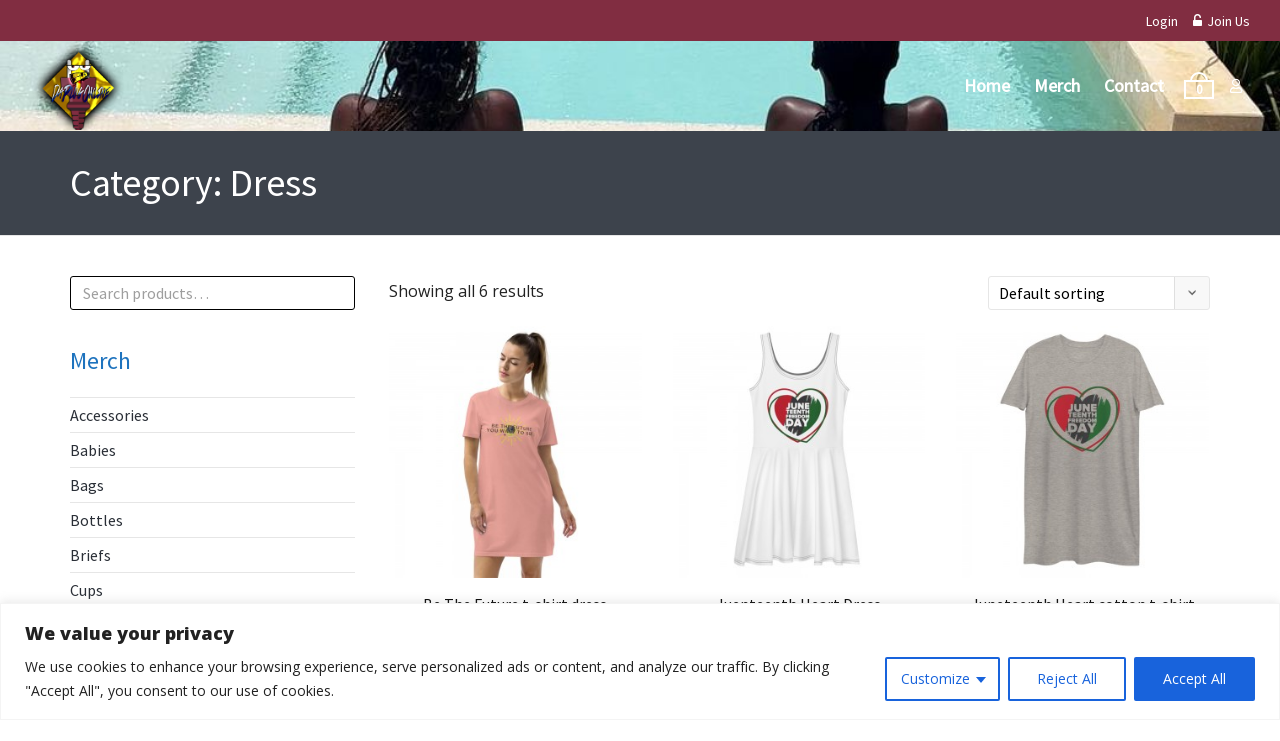

--- FILE ---
content_type: text/html; charset=utf-8
request_url: https://www.google.com/recaptcha/api2/anchor?ar=1&k=6LfT4awUAAAAACGZRhVwYGt350Gwzm65oU-7AISl&co=aHR0cHM6Ly9kYXBsdWcub25saW5lOjQ0Mw..&hl=en&v=PoyoqOPhxBO7pBk68S4YbpHZ&theme=light&size=normal&anchor-ms=20000&execute-ms=30000&cb=g0t45s4teao5
body_size: 50528
content:
<!DOCTYPE HTML><html dir="ltr" lang="en"><head><meta http-equiv="Content-Type" content="text/html; charset=UTF-8">
<meta http-equiv="X-UA-Compatible" content="IE=edge">
<title>reCAPTCHA</title>
<style type="text/css">
/* cyrillic-ext */
@font-face {
  font-family: 'Roboto';
  font-style: normal;
  font-weight: 400;
  font-stretch: 100%;
  src: url(//fonts.gstatic.com/s/roboto/v48/KFO7CnqEu92Fr1ME7kSn66aGLdTylUAMa3GUBHMdazTgWw.woff2) format('woff2');
  unicode-range: U+0460-052F, U+1C80-1C8A, U+20B4, U+2DE0-2DFF, U+A640-A69F, U+FE2E-FE2F;
}
/* cyrillic */
@font-face {
  font-family: 'Roboto';
  font-style: normal;
  font-weight: 400;
  font-stretch: 100%;
  src: url(//fonts.gstatic.com/s/roboto/v48/KFO7CnqEu92Fr1ME7kSn66aGLdTylUAMa3iUBHMdazTgWw.woff2) format('woff2');
  unicode-range: U+0301, U+0400-045F, U+0490-0491, U+04B0-04B1, U+2116;
}
/* greek-ext */
@font-face {
  font-family: 'Roboto';
  font-style: normal;
  font-weight: 400;
  font-stretch: 100%;
  src: url(//fonts.gstatic.com/s/roboto/v48/KFO7CnqEu92Fr1ME7kSn66aGLdTylUAMa3CUBHMdazTgWw.woff2) format('woff2');
  unicode-range: U+1F00-1FFF;
}
/* greek */
@font-face {
  font-family: 'Roboto';
  font-style: normal;
  font-weight: 400;
  font-stretch: 100%;
  src: url(//fonts.gstatic.com/s/roboto/v48/KFO7CnqEu92Fr1ME7kSn66aGLdTylUAMa3-UBHMdazTgWw.woff2) format('woff2');
  unicode-range: U+0370-0377, U+037A-037F, U+0384-038A, U+038C, U+038E-03A1, U+03A3-03FF;
}
/* math */
@font-face {
  font-family: 'Roboto';
  font-style: normal;
  font-weight: 400;
  font-stretch: 100%;
  src: url(//fonts.gstatic.com/s/roboto/v48/KFO7CnqEu92Fr1ME7kSn66aGLdTylUAMawCUBHMdazTgWw.woff2) format('woff2');
  unicode-range: U+0302-0303, U+0305, U+0307-0308, U+0310, U+0312, U+0315, U+031A, U+0326-0327, U+032C, U+032F-0330, U+0332-0333, U+0338, U+033A, U+0346, U+034D, U+0391-03A1, U+03A3-03A9, U+03B1-03C9, U+03D1, U+03D5-03D6, U+03F0-03F1, U+03F4-03F5, U+2016-2017, U+2034-2038, U+203C, U+2040, U+2043, U+2047, U+2050, U+2057, U+205F, U+2070-2071, U+2074-208E, U+2090-209C, U+20D0-20DC, U+20E1, U+20E5-20EF, U+2100-2112, U+2114-2115, U+2117-2121, U+2123-214F, U+2190, U+2192, U+2194-21AE, U+21B0-21E5, U+21F1-21F2, U+21F4-2211, U+2213-2214, U+2216-22FF, U+2308-230B, U+2310, U+2319, U+231C-2321, U+2336-237A, U+237C, U+2395, U+239B-23B7, U+23D0, U+23DC-23E1, U+2474-2475, U+25AF, U+25B3, U+25B7, U+25BD, U+25C1, U+25CA, U+25CC, U+25FB, U+266D-266F, U+27C0-27FF, U+2900-2AFF, U+2B0E-2B11, U+2B30-2B4C, U+2BFE, U+3030, U+FF5B, U+FF5D, U+1D400-1D7FF, U+1EE00-1EEFF;
}
/* symbols */
@font-face {
  font-family: 'Roboto';
  font-style: normal;
  font-weight: 400;
  font-stretch: 100%;
  src: url(//fonts.gstatic.com/s/roboto/v48/KFO7CnqEu92Fr1ME7kSn66aGLdTylUAMaxKUBHMdazTgWw.woff2) format('woff2');
  unicode-range: U+0001-000C, U+000E-001F, U+007F-009F, U+20DD-20E0, U+20E2-20E4, U+2150-218F, U+2190, U+2192, U+2194-2199, U+21AF, U+21E6-21F0, U+21F3, U+2218-2219, U+2299, U+22C4-22C6, U+2300-243F, U+2440-244A, U+2460-24FF, U+25A0-27BF, U+2800-28FF, U+2921-2922, U+2981, U+29BF, U+29EB, U+2B00-2BFF, U+4DC0-4DFF, U+FFF9-FFFB, U+10140-1018E, U+10190-1019C, U+101A0, U+101D0-101FD, U+102E0-102FB, U+10E60-10E7E, U+1D2C0-1D2D3, U+1D2E0-1D37F, U+1F000-1F0FF, U+1F100-1F1AD, U+1F1E6-1F1FF, U+1F30D-1F30F, U+1F315, U+1F31C, U+1F31E, U+1F320-1F32C, U+1F336, U+1F378, U+1F37D, U+1F382, U+1F393-1F39F, U+1F3A7-1F3A8, U+1F3AC-1F3AF, U+1F3C2, U+1F3C4-1F3C6, U+1F3CA-1F3CE, U+1F3D4-1F3E0, U+1F3ED, U+1F3F1-1F3F3, U+1F3F5-1F3F7, U+1F408, U+1F415, U+1F41F, U+1F426, U+1F43F, U+1F441-1F442, U+1F444, U+1F446-1F449, U+1F44C-1F44E, U+1F453, U+1F46A, U+1F47D, U+1F4A3, U+1F4B0, U+1F4B3, U+1F4B9, U+1F4BB, U+1F4BF, U+1F4C8-1F4CB, U+1F4D6, U+1F4DA, U+1F4DF, U+1F4E3-1F4E6, U+1F4EA-1F4ED, U+1F4F7, U+1F4F9-1F4FB, U+1F4FD-1F4FE, U+1F503, U+1F507-1F50B, U+1F50D, U+1F512-1F513, U+1F53E-1F54A, U+1F54F-1F5FA, U+1F610, U+1F650-1F67F, U+1F687, U+1F68D, U+1F691, U+1F694, U+1F698, U+1F6AD, U+1F6B2, U+1F6B9-1F6BA, U+1F6BC, U+1F6C6-1F6CF, U+1F6D3-1F6D7, U+1F6E0-1F6EA, U+1F6F0-1F6F3, U+1F6F7-1F6FC, U+1F700-1F7FF, U+1F800-1F80B, U+1F810-1F847, U+1F850-1F859, U+1F860-1F887, U+1F890-1F8AD, U+1F8B0-1F8BB, U+1F8C0-1F8C1, U+1F900-1F90B, U+1F93B, U+1F946, U+1F984, U+1F996, U+1F9E9, U+1FA00-1FA6F, U+1FA70-1FA7C, U+1FA80-1FA89, U+1FA8F-1FAC6, U+1FACE-1FADC, U+1FADF-1FAE9, U+1FAF0-1FAF8, U+1FB00-1FBFF;
}
/* vietnamese */
@font-face {
  font-family: 'Roboto';
  font-style: normal;
  font-weight: 400;
  font-stretch: 100%;
  src: url(//fonts.gstatic.com/s/roboto/v48/KFO7CnqEu92Fr1ME7kSn66aGLdTylUAMa3OUBHMdazTgWw.woff2) format('woff2');
  unicode-range: U+0102-0103, U+0110-0111, U+0128-0129, U+0168-0169, U+01A0-01A1, U+01AF-01B0, U+0300-0301, U+0303-0304, U+0308-0309, U+0323, U+0329, U+1EA0-1EF9, U+20AB;
}
/* latin-ext */
@font-face {
  font-family: 'Roboto';
  font-style: normal;
  font-weight: 400;
  font-stretch: 100%;
  src: url(//fonts.gstatic.com/s/roboto/v48/KFO7CnqEu92Fr1ME7kSn66aGLdTylUAMa3KUBHMdazTgWw.woff2) format('woff2');
  unicode-range: U+0100-02BA, U+02BD-02C5, U+02C7-02CC, U+02CE-02D7, U+02DD-02FF, U+0304, U+0308, U+0329, U+1D00-1DBF, U+1E00-1E9F, U+1EF2-1EFF, U+2020, U+20A0-20AB, U+20AD-20C0, U+2113, U+2C60-2C7F, U+A720-A7FF;
}
/* latin */
@font-face {
  font-family: 'Roboto';
  font-style: normal;
  font-weight: 400;
  font-stretch: 100%;
  src: url(//fonts.gstatic.com/s/roboto/v48/KFO7CnqEu92Fr1ME7kSn66aGLdTylUAMa3yUBHMdazQ.woff2) format('woff2');
  unicode-range: U+0000-00FF, U+0131, U+0152-0153, U+02BB-02BC, U+02C6, U+02DA, U+02DC, U+0304, U+0308, U+0329, U+2000-206F, U+20AC, U+2122, U+2191, U+2193, U+2212, U+2215, U+FEFF, U+FFFD;
}
/* cyrillic-ext */
@font-face {
  font-family: 'Roboto';
  font-style: normal;
  font-weight: 500;
  font-stretch: 100%;
  src: url(//fonts.gstatic.com/s/roboto/v48/KFO7CnqEu92Fr1ME7kSn66aGLdTylUAMa3GUBHMdazTgWw.woff2) format('woff2');
  unicode-range: U+0460-052F, U+1C80-1C8A, U+20B4, U+2DE0-2DFF, U+A640-A69F, U+FE2E-FE2F;
}
/* cyrillic */
@font-face {
  font-family: 'Roboto';
  font-style: normal;
  font-weight: 500;
  font-stretch: 100%;
  src: url(//fonts.gstatic.com/s/roboto/v48/KFO7CnqEu92Fr1ME7kSn66aGLdTylUAMa3iUBHMdazTgWw.woff2) format('woff2');
  unicode-range: U+0301, U+0400-045F, U+0490-0491, U+04B0-04B1, U+2116;
}
/* greek-ext */
@font-face {
  font-family: 'Roboto';
  font-style: normal;
  font-weight: 500;
  font-stretch: 100%;
  src: url(//fonts.gstatic.com/s/roboto/v48/KFO7CnqEu92Fr1ME7kSn66aGLdTylUAMa3CUBHMdazTgWw.woff2) format('woff2');
  unicode-range: U+1F00-1FFF;
}
/* greek */
@font-face {
  font-family: 'Roboto';
  font-style: normal;
  font-weight: 500;
  font-stretch: 100%;
  src: url(//fonts.gstatic.com/s/roboto/v48/KFO7CnqEu92Fr1ME7kSn66aGLdTylUAMa3-UBHMdazTgWw.woff2) format('woff2');
  unicode-range: U+0370-0377, U+037A-037F, U+0384-038A, U+038C, U+038E-03A1, U+03A3-03FF;
}
/* math */
@font-face {
  font-family: 'Roboto';
  font-style: normal;
  font-weight: 500;
  font-stretch: 100%;
  src: url(//fonts.gstatic.com/s/roboto/v48/KFO7CnqEu92Fr1ME7kSn66aGLdTylUAMawCUBHMdazTgWw.woff2) format('woff2');
  unicode-range: U+0302-0303, U+0305, U+0307-0308, U+0310, U+0312, U+0315, U+031A, U+0326-0327, U+032C, U+032F-0330, U+0332-0333, U+0338, U+033A, U+0346, U+034D, U+0391-03A1, U+03A3-03A9, U+03B1-03C9, U+03D1, U+03D5-03D6, U+03F0-03F1, U+03F4-03F5, U+2016-2017, U+2034-2038, U+203C, U+2040, U+2043, U+2047, U+2050, U+2057, U+205F, U+2070-2071, U+2074-208E, U+2090-209C, U+20D0-20DC, U+20E1, U+20E5-20EF, U+2100-2112, U+2114-2115, U+2117-2121, U+2123-214F, U+2190, U+2192, U+2194-21AE, U+21B0-21E5, U+21F1-21F2, U+21F4-2211, U+2213-2214, U+2216-22FF, U+2308-230B, U+2310, U+2319, U+231C-2321, U+2336-237A, U+237C, U+2395, U+239B-23B7, U+23D0, U+23DC-23E1, U+2474-2475, U+25AF, U+25B3, U+25B7, U+25BD, U+25C1, U+25CA, U+25CC, U+25FB, U+266D-266F, U+27C0-27FF, U+2900-2AFF, U+2B0E-2B11, U+2B30-2B4C, U+2BFE, U+3030, U+FF5B, U+FF5D, U+1D400-1D7FF, U+1EE00-1EEFF;
}
/* symbols */
@font-face {
  font-family: 'Roboto';
  font-style: normal;
  font-weight: 500;
  font-stretch: 100%;
  src: url(//fonts.gstatic.com/s/roboto/v48/KFO7CnqEu92Fr1ME7kSn66aGLdTylUAMaxKUBHMdazTgWw.woff2) format('woff2');
  unicode-range: U+0001-000C, U+000E-001F, U+007F-009F, U+20DD-20E0, U+20E2-20E4, U+2150-218F, U+2190, U+2192, U+2194-2199, U+21AF, U+21E6-21F0, U+21F3, U+2218-2219, U+2299, U+22C4-22C6, U+2300-243F, U+2440-244A, U+2460-24FF, U+25A0-27BF, U+2800-28FF, U+2921-2922, U+2981, U+29BF, U+29EB, U+2B00-2BFF, U+4DC0-4DFF, U+FFF9-FFFB, U+10140-1018E, U+10190-1019C, U+101A0, U+101D0-101FD, U+102E0-102FB, U+10E60-10E7E, U+1D2C0-1D2D3, U+1D2E0-1D37F, U+1F000-1F0FF, U+1F100-1F1AD, U+1F1E6-1F1FF, U+1F30D-1F30F, U+1F315, U+1F31C, U+1F31E, U+1F320-1F32C, U+1F336, U+1F378, U+1F37D, U+1F382, U+1F393-1F39F, U+1F3A7-1F3A8, U+1F3AC-1F3AF, U+1F3C2, U+1F3C4-1F3C6, U+1F3CA-1F3CE, U+1F3D4-1F3E0, U+1F3ED, U+1F3F1-1F3F3, U+1F3F5-1F3F7, U+1F408, U+1F415, U+1F41F, U+1F426, U+1F43F, U+1F441-1F442, U+1F444, U+1F446-1F449, U+1F44C-1F44E, U+1F453, U+1F46A, U+1F47D, U+1F4A3, U+1F4B0, U+1F4B3, U+1F4B9, U+1F4BB, U+1F4BF, U+1F4C8-1F4CB, U+1F4D6, U+1F4DA, U+1F4DF, U+1F4E3-1F4E6, U+1F4EA-1F4ED, U+1F4F7, U+1F4F9-1F4FB, U+1F4FD-1F4FE, U+1F503, U+1F507-1F50B, U+1F50D, U+1F512-1F513, U+1F53E-1F54A, U+1F54F-1F5FA, U+1F610, U+1F650-1F67F, U+1F687, U+1F68D, U+1F691, U+1F694, U+1F698, U+1F6AD, U+1F6B2, U+1F6B9-1F6BA, U+1F6BC, U+1F6C6-1F6CF, U+1F6D3-1F6D7, U+1F6E0-1F6EA, U+1F6F0-1F6F3, U+1F6F7-1F6FC, U+1F700-1F7FF, U+1F800-1F80B, U+1F810-1F847, U+1F850-1F859, U+1F860-1F887, U+1F890-1F8AD, U+1F8B0-1F8BB, U+1F8C0-1F8C1, U+1F900-1F90B, U+1F93B, U+1F946, U+1F984, U+1F996, U+1F9E9, U+1FA00-1FA6F, U+1FA70-1FA7C, U+1FA80-1FA89, U+1FA8F-1FAC6, U+1FACE-1FADC, U+1FADF-1FAE9, U+1FAF0-1FAF8, U+1FB00-1FBFF;
}
/* vietnamese */
@font-face {
  font-family: 'Roboto';
  font-style: normal;
  font-weight: 500;
  font-stretch: 100%;
  src: url(//fonts.gstatic.com/s/roboto/v48/KFO7CnqEu92Fr1ME7kSn66aGLdTylUAMa3OUBHMdazTgWw.woff2) format('woff2');
  unicode-range: U+0102-0103, U+0110-0111, U+0128-0129, U+0168-0169, U+01A0-01A1, U+01AF-01B0, U+0300-0301, U+0303-0304, U+0308-0309, U+0323, U+0329, U+1EA0-1EF9, U+20AB;
}
/* latin-ext */
@font-face {
  font-family: 'Roboto';
  font-style: normal;
  font-weight: 500;
  font-stretch: 100%;
  src: url(//fonts.gstatic.com/s/roboto/v48/KFO7CnqEu92Fr1ME7kSn66aGLdTylUAMa3KUBHMdazTgWw.woff2) format('woff2');
  unicode-range: U+0100-02BA, U+02BD-02C5, U+02C7-02CC, U+02CE-02D7, U+02DD-02FF, U+0304, U+0308, U+0329, U+1D00-1DBF, U+1E00-1E9F, U+1EF2-1EFF, U+2020, U+20A0-20AB, U+20AD-20C0, U+2113, U+2C60-2C7F, U+A720-A7FF;
}
/* latin */
@font-face {
  font-family: 'Roboto';
  font-style: normal;
  font-weight: 500;
  font-stretch: 100%;
  src: url(//fonts.gstatic.com/s/roboto/v48/KFO7CnqEu92Fr1ME7kSn66aGLdTylUAMa3yUBHMdazQ.woff2) format('woff2');
  unicode-range: U+0000-00FF, U+0131, U+0152-0153, U+02BB-02BC, U+02C6, U+02DA, U+02DC, U+0304, U+0308, U+0329, U+2000-206F, U+20AC, U+2122, U+2191, U+2193, U+2212, U+2215, U+FEFF, U+FFFD;
}
/* cyrillic-ext */
@font-face {
  font-family: 'Roboto';
  font-style: normal;
  font-weight: 900;
  font-stretch: 100%;
  src: url(//fonts.gstatic.com/s/roboto/v48/KFO7CnqEu92Fr1ME7kSn66aGLdTylUAMa3GUBHMdazTgWw.woff2) format('woff2');
  unicode-range: U+0460-052F, U+1C80-1C8A, U+20B4, U+2DE0-2DFF, U+A640-A69F, U+FE2E-FE2F;
}
/* cyrillic */
@font-face {
  font-family: 'Roboto';
  font-style: normal;
  font-weight: 900;
  font-stretch: 100%;
  src: url(//fonts.gstatic.com/s/roboto/v48/KFO7CnqEu92Fr1ME7kSn66aGLdTylUAMa3iUBHMdazTgWw.woff2) format('woff2');
  unicode-range: U+0301, U+0400-045F, U+0490-0491, U+04B0-04B1, U+2116;
}
/* greek-ext */
@font-face {
  font-family: 'Roboto';
  font-style: normal;
  font-weight: 900;
  font-stretch: 100%;
  src: url(//fonts.gstatic.com/s/roboto/v48/KFO7CnqEu92Fr1ME7kSn66aGLdTylUAMa3CUBHMdazTgWw.woff2) format('woff2');
  unicode-range: U+1F00-1FFF;
}
/* greek */
@font-face {
  font-family: 'Roboto';
  font-style: normal;
  font-weight: 900;
  font-stretch: 100%;
  src: url(//fonts.gstatic.com/s/roboto/v48/KFO7CnqEu92Fr1ME7kSn66aGLdTylUAMa3-UBHMdazTgWw.woff2) format('woff2');
  unicode-range: U+0370-0377, U+037A-037F, U+0384-038A, U+038C, U+038E-03A1, U+03A3-03FF;
}
/* math */
@font-face {
  font-family: 'Roboto';
  font-style: normal;
  font-weight: 900;
  font-stretch: 100%;
  src: url(//fonts.gstatic.com/s/roboto/v48/KFO7CnqEu92Fr1ME7kSn66aGLdTylUAMawCUBHMdazTgWw.woff2) format('woff2');
  unicode-range: U+0302-0303, U+0305, U+0307-0308, U+0310, U+0312, U+0315, U+031A, U+0326-0327, U+032C, U+032F-0330, U+0332-0333, U+0338, U+033A, U+0346, U+034D, U+0391-03A1, U+03A3-03A9, U+03B1-03C9, U+03D1, U+03D5-03D6, U+03F0-03F1, U+03F4-03F5, U+2016-2017, U+2034-2038, U+203C, U+2040, U+2043, U+2047, U+2050, U+2057, U+205F, U+2070-2071, U+2074-208E, U+2090-209C, U+20D0-20DC, U+20E1, U+20E5-20EF, U+2100-2112, U+2114-2115, U+2117-2121, U+2123-214F, U+2190, U+2192, U+2194-21AE, U+21B0-21E5, U+21F1-21F2, U+21F4-2211, U+2213-2214, U+2216-22FF, U+2308-230B, U+2310, U+2319, U+231C-2321, U+2336-237A, U+237C, U+2395, U+239B-23B7, U+23D0, U+23DC-23E1, U+2474-2475, U+25AF, U+25B3, U+25B7, U+25BD, U+25C1, U+25CA, U+25CC, U+25FB, U+266D-266F, U+27C0-27FF, U+2900-2AFF, U+2B0E-2B11, U+2B30-2B4C, U+2BFE, U+3030, U+FF5B, U+FF5D, U+1D400-1D7FF, U+1EE00-1EEFF;
}
/* symbols */
@font-face {
  font-family: 'Roboto';
  font-style: normal;
  font-weight: 900;
  font-stretch: 100%;
  src: url(//fonts.gstatic.com/s/roboto/v48/KFO7CnqEu92Fr1ME7kSn66aGLdTylUAMaxKUBHMdazTgWw.woff2) format('woff2');
  unicode-range: U+0001-000C, U+000E-001F, U+007F-009F, U+20DD-20E0, U+20E2-20E4, U+2150-218F, U+2190, U+2192, U+2194-2199, U+21AF, U+21E6-21F0, U+21F3, U+2218-2219, U+2299, U+22C4-22C6, U+2300-243F, U+2440-244A, U+2460-24FF, U+25A0-27BF, U+2800-28FF, U+2921-2922, U+2981, U+29BF, U+29EB, U+2B00-2BFF, U+4DC0-4DFF, U+FFF9-FFFB, U+10140-1018E, U+10190-1019C, U+101A0, U+101D0-101FD, U+102E0-102FB, U+10E60-10E7E, U+1D2C0-1D2D3, U+1D2E0-1D37F, U+1F000-1F0FF, U+1F100-1F1AD, U+1F1E6-1F1FF, U+1F30D-1F30F, U+1F315, U+1F31C, U+1F31E, U+1F320-1F32C, U+1F336, U+1F378, U+1F37D, U+1F382, U+1F393-1F39F, U+1F3A7-1F3A8, U+1F3AC-1F3AF, U+1F3C2, U+1F3C4-1F3C6, U+1F3CA-1F3CE, U+1F3D4-1F3E0, U+1F3ED, U+1F3F1-1F3F3, U+1F3F5-1F3F7, U+1F408, U+1F415, U+1F41F, U+1F426, U+1F43F, U+1F441-1F442, U+1F444, U+1F446-1F449, U+1F44C-1F44E, U+1F453, U+1F46A, U+1F47D, U+1F4A3, U+1F4B0, U+1F4B3, U+1F4B9, U+1F4BB, U+1F4BF, U+1F4C8-1F4CB, U+1F4D6, U+1F4DA, U+1F4DF, U+1F4E3-1F4E6, U+1F4EA-1F4ED, U+1F4F7, U+1F4F9-1F4FB, U+1F4FD-1F4FE, U+1F503, U+1F507-1F50B, U+1F50D, U+1F512-1F513, U+1F53E-1F54A, U+1F54F-1F5FA, U+1F610, U+1F650-1F67F, U+1F687, U+1F68D, U+1F691, U+1F694, U+1F698, U+1F6AD, U+1F6B2, U+1F6B9-1F6BA, U+1F6BC, U+1F6C6-1F6CF, U+1F6D3-1F6D7, U+1F6E0-1F6EA, U+1F6F0-1F6F3, U+1F6F7-1F6FC, U+1F700-1F7FF, U+1F800-1F80B, U+1F810-1F847, U+1F850-1F859, U+1F860-1F887, U+1F890-1F8AD, U+1F8B0-1F8BB, U+1F8C0-1F8C1, U+1F900-1F90B, U+1F93B, U+1F946, U+1F984, U+1F996, U+1F9E9, U+1FA00-1FA6F, U+1FA70-1FA7C, U+1FA80-1FA89, U+1FA8F-1FAC6, U+1FACE-1FADC, U+1FADF-1FAE9, U+1FAF0-1FAF8, U+1FB00-1FBFF;
}
/* vietnamese */
@font-face {
  font-family: 'Roboto';
  font-style: normal;
  font-weight: 900;
  font-stretch: 100%;
  src: url(//fonts.gstatic.com/s/roboto/v48/KFO7CnqEu92Fr1ME7kSn66aGLdTylUAMa3OUBHMdazTgWw.woff2) format('woff2');
  unicode-range: U+0102-0103, U+0110-0111, U+0128-0129, U+0168-0169, U+01A0-01A1, U+01AF-01B0, U+0300-0301, U+0303-0304, U+0308-0309, U+0323, U+0329, U+1EA0-1EF9, U+20AB;
}
/* latin-ext */
@font-face {
  font-family: 'Roboto';
  font-style: normal;
  font-weight: 900;
  font-stretch: 100%;
  src: url(//fonts.gstatic.com/s/roboto/v48/KFO7CnqEu92Fr1ME7kSn66aGLdTylUAMa3KUBHMdazTgWw.woff2) format('woff2');
  unicode-range: U+0100-02BA, U+02BD-02C5, U+02C7-02CC, U+02CE-02D7, U+02DD-02FF, U+0304, U+0308, U+0329, U+1D00-1DBF, U+1E00-1E9F, U+1EF2-1EFF, U+2020, U+20A0-20AB, U+20AD-20C0, U+2113, U+2C60-2C7F, U+A720-A7FF;
}
/* latin */
@font-face {
  font-family: 'Roboto';
  font-style: normal;
  font-weight: 900;
  font-stretch: 100%;
  src: url(//fonts.gstatic.com/s/roboto/v48/KFO7CnqEu92Fr1ME7kSn66aGLdTylUAMa3yUBHMdazQ.woff2) format('woff2');
  unicode-range: U+0000-00FF, U+0131, U+0152-0153, U+02BB-02BC, U+02C6, U+02DA, U+02DC, U+0304, U+0308, U+0329, U+2000-206F, U+20AC, U+2122, U+2191, U+2193, U+2212, U+2215, U+FEFF, U+FFFD;
}

</style>
<link rel="stylesheet" type="text/css" href="https://www.gstatic.com/recaptcha/releases/PoyoqOPhxBO7pBk68S4YbpHZ/styles__ltr.css">
<script nonce="VeY3Sie1h7Ael4DpAi4OnA" type="text/javascript">window['__recaptcha_api'] = 'https://www.google.com/recaptcha/api2/';</script>
<script type="text/javascript" src="https://www.gstatic.com/recaptcha/releases/PoyoqOPhxBO7pBk68S4YbpHZ/recaptcha__en.js" nonce="VeY3Sie1h7Ael4DpAi4OnA">
      
    </script></head>
<body><div id="rc-anchor-alert" class="rc-anchor-alert"></div>
<input type="hidden" id="recaptcha-token" value="[base64]">
<script type="text/javascript" nonce="VeY3Sie1h7Ael4DpAi4OnA">
      recaptcha.anchor.Main.init("[\x22ainput\x22,[\x22bgdata\x22,\x22\x22,\[base64]/[base64]/bmV3IFpbdF0obVswXSk6Sz09Mj9uZXcgWlt0XShtWzBdLG1bMV0pOks9PTM/bmV3IFpbdF0obVswXSxtWzFdLG1bMl0pOks9PTQ/[base64]/[base64]/[base64]/[base64]/[base64]/[base64]/[base64]/[base64]/[base64]/[base64]/[base64]/[base64]/[base64]/[base64]\\u003d\\u003d\x22,\[base64]\\u003d\x22,\x22exHDql1Iwo3Ch8OEZUMXwonCgAXDiykzYsKVU2RffDUtH8K0dUNkIMOVFMO3REzDpsODd3HDsMKLwopdW2HCo8KswpHDj1HDp1PDgGhew4DCosK0IsOnY8K8cXjDkMOPbsOtwpnCghrCgCFawrLCisKCw5vClV7DhxnDlsOmBcKCFWpWKcKfw6/DtcKAwpUQw7zDv8OydMOHw65gwr8Iby/DsMK7w4gxdz1zwpJtDQbCuyvCjhnClDVuw6QdX8KVwr3DsjJywr9kEFTDsSrCqMKhA0FGw64TRMKRwrkqVMKnw6QMF2rChVTDrDptwqnDuMKGw4M8w5dKAxvDvMOQw6XDrQMJwqDCji/[base64]/G8KDDMKUw7Z6fsOfw6HCkMO7wpQ3MwPCnMKMw5rDtsKnR8KoJx5+Pl0wwrQJw4QVw7tywo/CsAHCrMKew7MywrZZKcONOyHCoClcwozCgsOiwp3CtS7Cg1UhcMKpcMKJNMO9Z8KuO1HCjgYpJzs7e3jDnh5YwpLCnsOIacKnw7o3dMOYJsKEHcKDXm5WXzRjNzHDoFknwqB5w67DgEV6VMKXw4nDtcOrIcKow5x+BVEHDsObwo/ClBjDqi7ChMOYd1NBwpgDwoZnfcKIaj7CqsOqw67CkSbCk1p0w4LDgFnDhR/CpQVBwrvDi8O4wqkLw7cVacK7JnrCu8K5NMOxwp3DlRcAwo/DhsK1ETklSsOxNFgpUMONaWvDh8Kdw5PDsntABD4ew4rCjcO9w5RgwonDqkrCoQ9bw6zCrgJ0wqgGbzs1YE/Cp8Kvw5/Cl8Kaw6I/FC/CtytvwodxAMKHR8KlwpzCsDAVfATClX7DulEXw7k9w6/DnDt2SWVBO8Kuw5Rcw4BYwpYIw7TDgC7CvQXCo8KUwr/DuDQhdsKdwqjDkQktZ8Ofw57DoMKxw6XDsmvCiHdEWMObIcK3NcKDw4nDj8KMNBdowrTCvcOxZmgSDcKBKBbCo3gGwr92QV9lTMOxZmDDnV3Cn8OlUMKCdCDCsXERQcKzesKjw7zClHxAV8O0wrDCk8K5w7fDtDNxw619GcO9w7g1BkvDmRV/N2J1w7ARwoYbYcOJKh1zRcKPWVbDpUc9S8O2w4R0w57Ct8OpMcKhw4bDpcKWw6oWGjPCkcKywo3CnUvCoGg2wqY+w5JGwqrDpE/CrMOIM8KTwrQaPMKPR8KcwqxOQsOUw4dUw7DDvMKkw57CnAbCl1VWRsOPw5drCDjCqsK7MsKqdsOIXRoSL2/CpsOBbicGSsO4Y8Oiw6JUF1LDpkcjCR1qwo1lw5oRcsKVRsOsw5fDgi/CtmppVVnDuW3DisKUKMKbWjZCw6cmeRrCsWskwrsrw4DDiMOpA3rChXnDscKbZMK5RMOTw4kqd8OYPcKfeW/[base64]/Cqk/[base64]/DyYzw7rDo2d9WcOww6oTQMKzdEnCom3CsGbDh0k3LyrCpcOGwodTecOeOjDDpcKSHmkUwrbDlsKGwrHDrkrDqVJ6w6sGe8KZOsOkcBU7wqnClinDh8OzOWTDhU1DwofDrcKIwrYkHMOkT2DCn8KcV07Cm01SdcOLCsK/wqDDu8KzbsKkMMOjMFZfwpTCr8K5wrHDncKrJwvDgMO2w75jD8Ktw5TDkMK1w6JuHCPCnMK0JyoHeyDDsMOnw6DCpMKcTmwsXsO2N8OgwrU6wqsGUHHDicOtwpM1wrzCvk/[base64]/wrlvaDQEw6rCo8OIGlDCvcOcw6TDn3jDtsK9GlUPwrMMw6UUdsOWwoJzTFHCrzNSw5c9acOUe0zCvR3CthXCgFhIIMK6L8KXecOXecO/a8O6wpA+L3grCCTCpsKofj/DvcKaw7nDuRLChsOBw4R+XwjDkW/[base64]/DlXsswrIkw5Z/wo0XWnrDpDXDq8K5w4fDjcKPTsO6Q2Y5azfDgcKYHBbDpE0owqLCrjRqw6YuF3ZNcghqwprCisKJIwsBw5PCpiNbw5wnwrHCicKNICjCjMKowp3CoTPDlTVHwpTDjsKzKcOewpHCscOQwo1EwqZ1dMKbF8OaYMONw5rDhcK8w4zDqknCvSjDucO7VcOkw6/CpsKeVsOlwqMlYjfCmQnDgnRZwq/Cizx9wo7CtMO/KsONW8OlHQ/[base64]/wqXDl8K1KjXCp8OkPMK9wrhbwqbDm8OowrfCisKfRBTCgnnCncO1wq9EwovDqsOxJTIRUnRIwrTDvxJDKCbCjVpswozCtcK+w7FGMsOTw5t7wpNdwp0pVC/ClsO3w6p3d8KDwq0HasKnwpZtwr7CoTtGG8KGwqzCicOMw65lwrHDoEbDn3oBEBcbQw/[base64]/DqMK/FErClC0xe8O2LGfChihgH09ldMK0wrzCgsOkwoBNEgnDgcKudxNiw4syK0PDqUjCg8KxQMKbTMKyW8KSw7TDiDnDmXXDosKXw4NIwotyIsK5wrXCmB7DjFPDnA/Dq1XDgQvCnlnDnDAuRwTDmicDYy1cLMKpZh7Ds8OswpHDp8Kywp1iw5oXw6zDg0/CiCdfdcKPfDs/ch3CpsOOEgHDiMOUwq/DhQ5ZfEDDj8KUw6B/NcKfw4Mlw70vecO0ZTN4NsOpw602cXpsw65udcKywrsIwqB4D8OqURTDjsOnw780w6XCq8OiDsKcwqQZScKjQ3vDnSPCgVbCpgVrw7IWARBYHUbDuBwDHMOOwrRZw7fCkMOawo3CuVhFHsOMSsOPUX44IcKzw4YQwo7CsC4UwpY/woN9wrTCtjF1PTlYGcKHwp/DhjjCmcK+worCny/CiCDCmEESw6zCkCZ5w6bDrQ0GacO1IE41BsKyWMKMDx/[base64]/bcOJD8OCw7ACKVTDisKDdXzCmD9JwqMcw4VsLVLCkm18wqcMSlnClSzChMKHwo08w6JaOcK/[base64]/wpwQw7HDiBRzZGMhW8KEw4nCt8OOwr/CsMKSF2klIApBNsOAwoxhwrEJwr3DusKRwoXDt0NTwoZjwqjDocOsw7DCpcK9ChIHwog4CTgTwqzDqTZfwoRKwqPDpsK0wqJnbW4qSsOmw7I/wrILVT15U8O2w5RORXkwfxbCqWDDp1cCwpTCon7Dv8KrAVVqfMKYwo7Dtw3DpgwJGTrDqMKxwpUOw6MJM8Kow5/Ci8OaworDocOXw6/CisKDJsO3wrnCsA/ChsOUwpEnYsKADnNpw7vCv8Kuw53CvibCnXoLw5vCpwxAwqMZw6/Ct8OEb1HCu8OGw5h2wprChWoMfBXClzPDpMKIw67CgsKRScKkw7JtGcOAw4zCnMOzRTfDm1PCszJPwpbDmRfCocKgHjFCJ17DkcO9Z8KhXQ3CkjHChMOkwpMTwrzDswPDpWB4w6zDoWzCsTfDncOGS8KQwovDl0oXOUrDn2ICJ8ORbsKXXmd3Xm/Dmm5Adn7ComQrwqF0wp3CjMOracO3wofCisOdwpDCn39xNcKIHGjCrV0Mw5jCnsKLY30dRMKUwrgiw4s3Mi7DpsKdUsKjRFjCjh/[base64]/w5x6QEfDoQR/esKnWMOCHsKlw6kFK2rCvsK/ZsKbw6LDksOjwrktIw9Xw6HCssKnLMKrwq0PZxzDkAHCmcOHc8KsHUckw4zDocKlw48SVsOvwoNMMcK1w6xNJsO4w5xHV8KXbjUxw65pw4TCmsKuwonCm8KwT8OowobCgXFBw5DCoU/[base64]/CkCcLJwLCukLDrsKnwqpzw5PDrcO+wqLCvsOIw6txSncyJMKcZkkYw7bDgcOqD8KQecOKAsKOwrDCvRAEfsOrWcO9w7Y6w67Djm3DsTbCpMO9w43CgGYDPcKjAhksK17DlMODwqE4worCp8KlCEbCmCQyI8OMw7hEwrk5wrB0w5DDucK+YQjDvMKAwr/DrX3CpsK0VMK2wpdvw7vDhWrCt8KMD8KiRElMF8KzwpPDhGRUR8KeR8OlwqM+ZcOuPlIRKsOqPMO1w7nDmH1kC19Kw5XDlsKzP1DCtsOXw6XDtArDoHzDoQrCpx8rwrjCr8OQw7fDnDMILGdVw5ZQRMKLwrQiw6PDuBbDpEnDpxRpCz7Cq8KKw4vDvMOMSy/DnXfCoHjDox7CjMKXWcKvLMODw5VXJcKJwpN1a8KgwoAJR8ORwpdgYXxXYkTCjcKiTgTCjHrCtDPDtl7DjVZAdMOWPykAwp/DtMKvw5Vrwo95OMOHdD7DlyHCnsKqw5lha2XDksKEwpQydcODwqPDu8KhcsOlwoHCn0wVwq3DiwNTOsO2wrHCu8OxJsKLAMO4w6QuW8KLw7h3WMK5w6DDrhnCjMOdDkDCv8OqfMO2FcKEw6PCp8O3MTvDi8O/w4PDtcOUSsOhwpjDv8OvwooqwrxjUBMSw5wbQ0MYARHDonHCn8OTBcKNIcODw40pWcOvPsKzwpkTwonCkcOlwqrDkSDCtMOuaMOzPxNqdzfDh8OmJsKWw4vDmcK4wqhcw5DDtU0xLFXDhjAySgdSFlNCw7YfNsKmwo9KDV/DkjHDpsKewrZpwpgxZcKJJBLDphUPLcK2cg1ww6zChcO2NcK8R3N0w7VSOGHCrMOXZl/Du2tvw6/Cg8KrwrB5w5XDrMOJD8OKYgTCunLCmsObwqjCg15Mw5/Dj8OxwrHDpA4KwpMIw4ETV8KSFcKOwqDCo2Fhw7duwpXDiXN2wp3Dm8OSAQvCu8OWPsOHPTM8Gn7ClwVqwoDDv8OKEMO9wqfCisOqJCkqw7tJwpk4ccOTOcKDAhYLI8OTckcvw5MvD8O8w4jCsQpLTcKKdMOhEMK2w4oWwr0+wq7DpsO9w5/CpSgJfWjCscKXw5oow6NwOAzDuibDgsOOIS3Do8KIwrHCoMKOw5LDqFQvGmg7w6FFwrPDsMKJwr0WMMOuwp/Dnx1TwqfCkx/DnDvDkcKDw7UOwqw7QTVxwrRLHsKXwpACZXvDqjXCh3Bkw6FJwo8hNkfDpTjDgMK3wpgiD8OnwrHCgsOLWgolw51AQBNhw5Y5HMKiw5Z/woxGwospEMKoJMK0wqJPeDhHJlzCgB1GJUjDnMK+BcOkY8ONE8OBA0RJwp8EfnXCny/Ch8Ogw63DkMOKwrUUJVHCr8KjG3DDklVNN3NFHcKnNcK8RcKawo/[base64]/woTCmsOYZcOqBQAtGsKILGjCl8Otw7YIOT8TDCjDhsKdw6/Dph51w51ow7EHQB/CiMOuw5zCpMKOwqFFE8OcwqXDhHnDm8OpAywnwprDvHAhNMOpw7Q5w7ogE8KjagJWbVt9w4RFwqfCuBotw7/CisObIGvDnMKqwoDCrsKBwrDDu8K1w5ZcwoV8wqLCuH1ewrfDnFkTw6DDjMKFwqtkw57CnB48w6vCrGHCgMKRwqsKw40AdMO7BXN/wp3DmhjCr3XDrH/[base64]/Ds8KgE8KGSHrDpsO0wrHDtMOmw7DChMKFwrQIcMKUwrB4VVU3wqQww74uAcKiwpfDkXjDjMKdw6bCqMOTG3l5wo1Zwp3CjsK0w6cdNsK+TGDDl8KkwqTCusOBwqTCsQ/[base64]/w4nCgcOlOz1wIx/[base64]/DkMK9w47Dt8OJw4HClMKFYCBvw53DpHzDqMOSwrUte2/CncOUaA12wrDDoMKbw6siw5nCjBgvwpciwpBsdX/DjgYIw4zDisKsVcKew41qAiFWOBXDncKVPW3CjMOUQ1AGwqnDsE12w5rCnsODasOUw5zCmMOceU8TAsOiwpQOWcO6SFgWN8OEwqXCksOPw7LCncK5OMKGwocgRsOnwonCmxXDr8OLVmnDhSI6wqR5wp3CqMOLwopDaWjDncOiDjJQMndiwp/[base64]/wos9DcK5ccOlwqTCkzXDiVrDq18jZ2EJRHnCgsKSQ8O/WmYTBGTDmXBPHhMOwrwcfU3Dsw8RIw3Cpyx2w4NdwoR4M8OTQcOUw4nDjcO2W8O7w4ctDmw7a8KSwrXDksOUwqBPw6MXw4jDssKHXcOiw4o8fcO7wrk/[base64]/DtsKCV2TDm0rDl8OLfmIrwpXCoMOsw78NwojCn8OUwq9Gw5vCisKFBU1cYyRcK8Kpw5fDn3l2w5gDGljDgsOZYsOhPsOZQiFHwrrDkVl8woPCiD/[base64]/Cr8KWwp4Vw5jCpDfCs3bDuHLCrlfDn8OyaMK8A8OTAcK9JsKxKCoMw6Eqw5BSWcOGfsOWQnJ8wrHCp8KxwrPDjA9Bw48+w6XCp8Kdwo8uTsOUw4fCgwjCnQLDsMK0w60pYsK3wqAVw5TDtMKFwo/[base64]/Cq8OIwqPDhMOlbMOOw7PDrsKJw6wBcmvCm8Kgw5/CicOkBl7DrcOTwqfDlsKjMy7DhEEpw7JBZMKRw6PDnz5ew4QNQsOuX0AkeltNwqbDv34GI8OHMcKdDCoceH4ab8OXwrPCp8KvXcOVITRlKUfCjhoLbGrCpcKywo/Ch3rCq13Cq8O4w6DCowfDhQPCgMOSFcK6HsKhwofCp8OHNMKRasOuw5zCnC3CiW/[base64]/H0EKwrEvwrvDjWnDlcK/H3oQw7PCtTRkAcOFwqHCsMO0wpnCujrDjMKkQmZjwofCjl0iOMKpwqEbwojClcOKw49aw5dxwrHCp2VnTA/DisOcIi0Xw7vCnsKbfBFYwo7Dr3HCpAFdbzLChy8nHzHCi1PCqgFAJEHCmMOPw4jCvzHDu1tVFcKgwoNgC8Odwrkzw57Cm8KAOCR1wpvCgGTCqS/Dk0bCsQcPTsOPL8OUwrYgw47Dux5uwqzCscKOw5vCkhLCoAtVCCXCh8O0w5Y4OQdsEcKBw4DDhiDDiBR5cR3DrsKgw6/ClcOcYMORwrTCiAcIwoNdQnwXZ1jDqsOzVcKow7lAw7bCpjfDmWTDoWMLZsKgZCp/bHYiXsKZdsKkw7PCnSXCnsOVw5RqwqDDpwfDtsO9YsOJP8OuKVd+dUJew69qX3zDssKicUUyw4rDj1lBW8ORdEzDjBrDgkIFH8OABgbDp8OOwp7CvHcawoPDhxJ5N8OKNnd+XhjCjsKzwr8OWx3DksO6wpDCscK9w54lw5fDusOTw6DDiHvDsMK5w5jDh3DCpsKRw6/DscO4EVjDs8KcKcOKwqgcdsKzKsOpOcKiGHYgwp08ccOxPGLDp0fDgFvCpcK0ZFfCrFPCrcOZwoXDpBjCmsKvw65NLzQDwoBPw6kgw5bChcKzXMKZEsK/[base64]/MjrCkMOxwqTCtzLDjkM7w79zF1fDmsOfwrw0bcOaDMKfXV9dwp3ChX8bw6EDZ2vDgMKfXFZnwqZOw7bCksOxw7M+wrDCh8O/[base64]/[base64]/w4ASw7Mow4/CksO8VMKFL8O/wqzCnMOFwpjCu1E/wqvCoMO2BCAoOcKtHhbDgwHCo3/[base64]/[base64]/wrXDkQsywq3CuMKqwoxmw7jDvixQXhTDqcKnw6J7DcOxwqvDg1HDvMO9XxfCtBFvwqXDscKKwqU6wpAJMcKHDVhRVMKpw78gfsOJZsOWwojCgcOnw5vDkhBWOMKhc8KcUwHCvUB3wokvwqY8X8K1wpLDmB3CpEBES8OpZcKswqRFTEtCCgEuDsKpwpnCjQ/[base64]/[base64]/IMOJwpXDncKKM8KuH8KOwqxbw5QWw5zDnF7DvMKwC3pFcCbDtzjCtyofNE59eyTDhBTCvw/Do8OTSBkeUcKJwrDCu3TDlgTDusKDwo/[base64]/w4YCw6LDncKvSnzClMK0d8K6e2diCsOnGG/DsCgCw5rCvgvDqlDCpX7DnTnDqkM1wp3DohnDiMOGZmENBMKEw4Vow7g8w6HDkRk/[base64]/[base64]/CvcOgw4DDssKtw7QBZsOkMmbCucOAw7EzwrbDrEjDm8KcWMObLcKYVcK6ZER2w7RLA8KDDzHDjsKQVGTDrUDDqx1sXMOCw6kvwoFxwoFQwpNIwpFww7p8alMAwqJXw64La3/[base64]/Ds2rDrMO1ZcO/w4gvwqxxGMKidsOfwqYhw6I1dgrDujMsw4vDlC8bw74gHgDCn8KPw6nCn0bCjhxLesOseX/CuMOkwpPCksKlwoXCtw1DH8Orwo06e1HCksONwrg+HxYxw6rCusKsNsODw690a1fCt8KdwqsZw6tNQsKgw5/DocKawp3Ds8O9bF/Dkn1COmLDhUd8RCtZU8ONw61hTcKSScKPTcOqwpgAScKWwogIGsKiacKPX1AOw53Cj8KOM8OZSANCSMOydsOkwrHCkDgcUANvw49Ywo7CgcKkw4EHJ8OsIcOzw7Ydw5/ClsOQwrl+T8OXZsOHOHLCpMKzw4sbw7MiEWphJMKdwrsgw4ANwqAXa8KJwrMowr9nNcOqB8OPw64Ew7rCik/CkMKfwozDqsKxC08aX8OLRQ/CqcKcwqZnwpXCsMONL8OmwpnCisOJw7oUTMKxwpUkYSfCijEKeMOgw7rDhcOuw70PcUfDuCvDt8OLclDDoxQpX8KLOzrDo8KeD8KBPcOlwo0dJ8O/wo/CjsOowrPDlDJfDgHDgBU3w48ww6kbR8OnwqXCl8KAwrljw47Cu3oYw5jCtcO4wrzCrz5WwpF5wrwOAsKlw6zClxjCpWXCmMOpWcKcw6TDrcKBVcKiwrXDmsO7w4I3w793CX/[base64]/w7BPwprCk1FsHsOyw7gTwoo5w7d6w5vChMKDJcKmwrDDhcKGVU4YTCDDvWJFK8KJwqwDWUobO2zDtFvDlsK3w7YiY8Khw7RPYsO8wojDpcK9d8KSwqpSwrV4wprCg2/CrHbCjcOKPMOhKMK7wofCpH0BSmQYwq7CjMOCfMOJwocqCMOVKxjCmcK4w5bCqB7CjcKMw5XCh8OjC8OSUhRsZ8OLOSwWwpV8w77DuzB9wrZVw7EzZiXCt8KIw4ZlDcKhwrPCvmV/c8OmwqrDrkDCjTEBw6kew5YyDcKJX0Biwp3Cr8OkEXtcw4ktw7nDlhlpw4HCmiA2Xg7CjTAyesKRw7nDhQVHM8OHfWgvFMOrHhQRwpjCq8KRCDfDq8O5wo/DhCIjwqLDhsONw4Y7w7zDo8OdEcOdOmd0w5bCn3DDh3sewqzClA9Owr/DkcK+U3o2NsOkJjZTf0XCucKDO8KHw67DpcOrWA4kwq95XcK9WsO3VcOqIcOqSsOPw6bDk8KDKX3CjEg4w6zCuMO9S8K5w6wvw7HCucOReSRkTMKQwobCrcO+YzIcaMOmwqdJwrbDnU7CpMOVw7BbWcKZQMOyP8KcwrHCscOZXzRIw5YpwrMawp/CngnDgcKVH8Oww5XCjyQGw7JPwqhFwqhxwpPDiV3Dp0nCn3Rww6LCpsKUwqLDllfCrMO8w7jDpVnCmB3CvBfDtcO/[base64]/ZMKaN2UAw5jCgMO2JsKvwrV3w40Vw7TDqsOPwowcwrzDrj/[base64]/DkhRgw6x+FljCkUvCsgBxwqk/wrolw4h1biTCicKfw6EjQw5yDlJBcAFweMOJIBsMw7hDw4XCqMOywoU8DWxDwr8GIyEpwrDDpcOyFFXCj1BiKcK9T3ssfsODw5/CncODwr4fJMKtcBgTQsKGZMOjwpYySsK/ZGbChsOHw6DCkcOoH8KtFAzDq8KFwqTDvRHDgcOdwqB/[base64]/w5RHwqZUL1nCncOgw6HDh8Obwogqfx7DvjwwX8OMHsO3w5kjwrPCssOHG8Obw4/DjV7DtQ/CrmbChUjDsMKgIVXDpCxPEHvCsMOpwo3DocKVwo7ChsORwqrChR4DSDxBw5rDrRQzUV4bEmMbZMKOwqLCqxcpwo/DoTA0w4dnZsOOPMOTwo7DpsOxQEPCvMKYKQVHwp/Di8O1An5Aw4InaMKwwqDCrsOhwqFvwopIwprCmcOKHMOuJD9EaMKwwq8SwqDCnMKOd8OkwojDnUfDrsK/[base64]/CocOzw4DDtcOTwoHCuT1ow5jDkn3DrMK7woLDrF4aw7NGGsKLw47Crxd3wpfCscOfw6pVwrfDsXTDkH3DtGnChsOnwrvDuyjDoMKbf8KUZDnDrsKgbcKcC0dwW8K4O8Opw57Di8KRX8KAwrTDk8KDcsOHw7tVw4/DjMOWw4NoF2zCpMO4w5Z4aMOBYmzDv8OcUVrDsV12bMOoGEzDjzwuXcOSEcOuQMKtf0lhRiwcwrrDlX4hw5YYCsOqwpbCiMK0w5Fow4pLwr/Do8ONBMOLw61RSj/[base64]/CrcKnw6E3woXDoQM6w597wr1Dw4wQdS7CiMK7wqkvwr55O0oCw6oRFsOKw6bCjyp2OcOTe8K6GsKew5nDvcOZBsK2LMKCw4TCh3/Dq0PCmSTCqMKmwo3DssK7MHXDnV5GVcOMwrDCjEUHfkNQf2FiTcORwqZ1JDArBXJiw7N0w7gRwrImGcOxw7MzM8OLwo4VwprDgcO8RngOJj7ChyZcwqTCisKjG18hwqJdL8OEw7XCg1rDijszw5FRHMOkAMKxHzbCpwfDtcO6wo/Dg8KaIT0Gfy1Yw5xKw4kdw4fDnMKEH37CqcKJw4tUa2BZw5BtwpvCk8O7w51vAcO3wojChw3DpHcYPsOuwqU+McO/RxPDpcKEwosuwoXCqsKZHEPDusOOw4Akwp0sw4XCvBArf8KEPjZpTmPCncK3disgwpvCkMKPOMOSw4DCqzQSIcKPYMKewqTCr3MOUlfCiDtJScKnCsKSw6BSPUDCicOhDwFKUQBVez1dIsOSPGfDvTrDt0E3wovDlnMtw6BSwr/DlUjDkDZ2EGfDusKuZ2DDjygyw43DhxzCmMOeXsK2MAd+wq7Dh0zCo0lZwpfCu8OZCsOWFcORwqrDrsO1dGF5N2TCh8OvH2TCscKbP8K8ecKsEi3ChlZXwrbDvhjDgELDoH5Bwr/Do8KVw43DnUhyHcOFw5B5cAovwoZ/w5oGOcK3w7MZwoUrBFF/[base64]/CrlwgfsOPJUvDthdgesOuNcOOw41XNsKiD8KhSMODwp47dB44UhfCkhTCpgXCuV5BLV3CusK0wr/DssKAOBrCuiPCs8KAw7PDqhrDvMOVw5IicAHCgwg0NkDDtMKzdXlBw6PCqsK7cnZuSsOyd1TDh8OMYFbDr8Kpw55QAF55NsOiPsK/[base64]/N8KgwrbDk2PDrTzCgRddKijDvcOEwqjDni3CuMOuwoxfw7DCmEwdw6rDpQk4ZsKec3rDrnXDsDzChTDChMO5wqoeb8O2fsK9NsO2NsOBw5vDkcOJw4Jdwosmw4B3DT/DgknChcKPY8OcwppWw4DDuEPDvsO7AnVpG8OKN8OvGGLCqMOjDDsdP8Okwp5QCUjDgkpswroae8KQFl8Bw7rDvAjDo8O6wptbMcOWwqTCvW0Qw6EOTcK7PjzCmh/DtAIRdyjCkcOew7HDtBwEaUMpIMKFwpwKwrtcw5HDg0cMFyPCoh/DisKQZWjDiMOCwr1uw7QJwpIswql9RMKXRDNCNsOAwrPCry4+wrnDrsKswp1vc8KxDMKVw4ESwrPCplbChMKww47DnMOGwqtewoLDocKFUTFow73CucOZw740WcOwYwcZwpk/N27Ck8O/w6heAcOGLwNCw7/Cjn19IEh6A8OVwqXDrkAdw54uc8OtO8O1wo/DhUTCjTPCnMOmWsOtfg7CucKywqvCnUoCwqlzw4A3E8KFw4cVVRHCtGgjSzNKRsKCwrjCpQJlU11OwrnCqsKWDcOXwoDDvyDDskXCqsOqwpMAXD1Sw606N8KjMMODwo/DqnMcRMKfw4NibsOgwpXDgBDDhnPChUFecsOxwpArwq1EwphFXQTCrcOABiQKP8KPelgEwpgDPH7Ch8KAwos/UMKQwrsbwrvCmsOqw7w0wqDDtWXDj8KowrYPw6nCicKKwqx8wpcZcsKoMcKhDjZ6wpfDn8OZwqfCsnbDu0NzwrjDhToxHsOkXR8Tw5JcwoZbJU/[base64]/DnsKfKzXDozPDr1PDjQl0UAYAwpTDgyfCusKNw4bCusOqwok+b8OQwrNqAWtUwo15wodIwoTDlAcJw5PCsD83M8OBwpLChMK9Z3LCoMOcIsKZGsO4cko9KDPDscKUR8KnwpR4wr/ClQAXwqMyw4jCvcKZbH9uRDwKwprDlSjDpD/CilbCn8ORAcK/w4TDlgDDqMKbbkPDnz1Kw6gqHsO/worDn8OeLcOHwoXCvMKlL2TCnSPCvjLCoHnDjAYpwpooV8O7WsKKw6sgO8KZwq7Cp8Okw5wFEBbDlsO1HhxpBcKKOcO/UnjDm2HDjMKKw6tDNB3ClSVYw5UcSsO9K1kowp7Ch8O1BcKRwr/Cvw9RI8K4fFRGKMKbTGPCncOdMynDtsKTwoBrUMK3w5bDv8OfG3EmYxnDuwotPsOGMzLDjsKKw6DCqsKROMO3w7R1bcOOS8KqWXckBTDDrwNhw4gEwqfDo8OVJ8OOa8Orf3IqeR/Dpj8DwqnCv27DtiNjQEM3w7Jad8Knw4FxdirCqcO+XMKQTcOzMsKuYlcZfh/DmWzDusKCUMKPYMOSw4HCpQ/Cn8KrTCwKJFfCh8OnXwAMNEACIMKOw6HDng7CrhnDihB2wqt+wrnDpi3CojFNU8Oew5rDkmHDn8K0PQ/CnQsqwpDDusObwqNLwpAaecOdwqjDvsOxCGFyLBnCizlTwrQSwocfOcKjw5TDtcOww5kHw54qXHsDSWXDksK9CUTDkMOoUMKcVRfCksKSw43Cr8O1NMOBwpc0ZCAuwoHDosOqTkvDusOSw6DCr8OhwrAYE8KtaFgNGkEwLsO8a8KxS8O/XB7ChQ/DpcKmw4FwQmPDp8O5w5vDpR5hVsKHwp93w6kPw5EfwqLCt1koR3/DtmTDsMOaY8Ozwp1qwqDCosOww5bDv8ODCFtIYmrDhXo7wpfCvDACJMOhC8Kyw7jDucOwwrnDmMK/[base64]/CuMK3eHfDk8K/[base64]/PkJZX8OPaMK6w5XCjnHCqMK4PMK1w7PDo8Ktw61GYHLCrsKzw6N7wp/DnsOFP8KpfcKYwrHDn8Oowo8YdMOuJcKxDsOYwoQ+w4N8AGBWXRvCr8KIE03DjsKvw5BLw4PDr8Oea2DDg3lzwrvCqCN4FHYeaMKPacKCX0tzw6PCrFhQw7TCjAx4IMKPT1TDjsKgwqY5wp5JwrkVw6rClMKhwojDpQrCvE16wrVUY8ODCUTDpcOhF8OGOxLDjCs3w5/Cs3jCpsOTw6DDsV1KFCrCn8Kkw6ZLXcKIwq9rwoDDsxrDsiUUw5gxwqsgwrLDhBZ/w7QsHsKKWyNEUCnDuMOOaiXCgsOVwrhxwqEvw6zDr8Ocw4gqf8O/w7IYZRnDtcKywqwRwr4kNcOswpNcIcKPwqDCgifDrnHCr8OdwqcBY2sAw718ecKYV3wPwrEjF8OpwqLCsmR5HcOcQMKSWsO9C8O4HjXDjAPDlMKseMK6OkFuw4d6IyXCvMKTwrEwS8K5MsKiw7HDmwLCoE3DhQRZOMKdO8KIwqPDkX/CgnlWdT7Drh4Qw4l2w517w4DCv2jDuMOjIT3DmMONwqRwH8K3w7bDpUzCusKewpcgw6Z8R8KFCcOdPcK9SsOnDsOJLRTCsBjDnsOjw6HDqH3CiQM7wps5JXHCsMK3w7jDvsKjX3HDuELDisKKw4vDq0lFY8KpwqsGw5bDvBjDiMKIw7oNwr08KELDowJ/c2LDi8KiQsOyNsORwpbDljR1W8OKw4J0wrrCh3Nkd8OZw6Bhwr7Dp8Ksw6RXwrobOFIVw4UoNDTCmsKJwrY5w7XDjw8+w6w1dwdadlrCjl5nw77DlcKdcsOCBMONSEDChsKjw63DiMKGw5lEwqBnYibDvhjCkwk7wqXCiXliC0TDtxlBYAd0w6rDqsK/w6Izw7TDlsO3BsORRcKnMMKMZkhowofCgmbDhRrCoCHCl0HCosK2P8OPWUIiA0oSD8Obw5Fxw61kQMK8wpzDtmwrDDoJw6XCpk1VSjbCjC5/wovCjhlAI8K4bcO3wr3DpFYPwqcww5PDmMKMwojCp301wo1PwqtHwpXDoAZ+w60BCwY2wqoUPMOWw7zDt3Mcw74YAMO+w5LCjsOtwr7DplVgRSUPFhTDnMKldSnCqRQgdMKhPcOUwpgiw77Di8O0BV59RsKZWMOzRMO3w6oRwr/[base64]/DkEDDrD3DkhbCpyQrTVlbfcOWwrvDtTBeSsO4w7gfworDsMObw6tMwrAfPsKNXsOpIwPCisOFw4J+MMOXwoI7wqDDnRjDjMKkfDTCr3E7QQHCo8OhQMKEw4kNw5PDtsOcw4nDh8KlIMOawpJ0wqnCoTvChcKbwo/DmsK8wq9ow6Z7R29pwpUSMsOkNMOZwr8vw7rCicOaw74ZWTDDhcOyw6jCrBzDm8K7H8Ozw5vDosOow4bDuMKfw7bChBYeOEseI8OuYwbDoDXCtH0mAVZ7fsONw53Dj8K4eMK7wqw/FsOFC8KtwqYlw5EkSsK0w61Wwq3Cs1wtf3wswr/CvXrDnMKkIVPCq8Kgwqcuw4nCqgHDpj88w4wBWsKWwrQRwow7LU/Cl8Kuw7EywrfDvyfCiStXRW/DksOlATwAwr84wpdQZxvDqjPDrMOKw7sMw4fCnEkHw451wrFbO2nCh8KDwp4bwowJwotOw7F2w5x7w6ojYh5nwqzCphvDrMKjwrPDiHIKTMKFw4XDg8KmEVUFEirCuMKkZynDn8Oqb8O+wonCghF+WsKgwrglXMOQw5hFRMKoA8KdQUtUwq3Cn8Owwq/DllgVwqpzwofCvwPDrcKoQVNLw49xw70VXXXCqsK0clbDk2g4wpp5wq0qZcKkESkLwpHDssK5a8O7wpZmw7Z0LDw5WWnDpn0cWcOjbRbChcOPZsOECgtKNMKfFcOmw5fCmxHDocKzw6UOw6ZUf3QAwr3ChhIZf8OKwr0dwoTCosKgL25sw43DqjI+woHDtz1kfFLCt3/DtMOOY21pw4fDkMOYw6ouwp3DlWHCiWvCpU7Dg1IzLybCisKzw61/NsKfUiZPw7cYw5MfwqDCsCUSA8OPw6XDqsK2wq7DisKQFMKWP8OqL8O0PsKgNcKLw7XCtcO3QsK+XXEvwrvCucKiSMK9R8OlGm7DhT3ChMOLwrfDp8O8IQR3w6/CrsOfwr1bw4bChMOhwpHDqMKYIw/DiUvCqnbDplzCt8K0LGDDiVYgXsObw6YcMsOcYcOyw5Yfw4TDvV7DkUcqw6rCg8KFw4AJW8KTGDQEAMOHGF/Doz/DgcOEWBAAf8KLcDkYwrhgYmzDgmwQMFDCrMOmwq0IaWDCpFrCq2fDiAwnw4h7w5fDlMKCwqzCqMKFw63DsW/Cp8KDBUDCi8ObD8KewqUAO8KLRMOyw6Zow4omKkPCkArDj1oobMKXDzjCoRLCo1kebAZcw4gvw69ywqQ/[base64]/PMO/wqgjSMOOw7rCvsK0wqxnb00WwpLCiMOqZQhqahvCiVAvTcOfbcKgBl9fw4bDkgHDpcKIU8OuVsKfC8OKRsKwd8O2w7lxwrl/LDjDqgQ/GGbDim/[base64]/[base64]/Cv2ljWcOGB8KzEFTCmsOuG3vCmsOFATfCicOMA3nClMK0JQvDsRPDsizCnDjDlFzDvSc8wpLCiMODVcKXw7YTw5F5woTCiMOUCz91ETF/[base64]/w7ZIYMKrdFHDt2LCk8OnwrfCu8K2wpZlAsKTDMKWwobDtMOBw6h8w7XCuybCu8KPw7wfajQQJVQqw5TCsMKHbMKdUcKNHhrCuw7CkMOXw55awp09D8OReUhRw53CkMO2WTJVKn/[base64]/CtsOHRWPDoQnDtArDnyXCusKwwogoNsOhwp7CkxTCmsOvTFTDslAFch1NT8K9WsKXcgHDiDNww6QbNgrDoMKQw5jCisOvfiFZw5/DvW4RaC3ChMOnw6zCl8Oywp3DjcKTw6bCgsKnwrVoMHfDs8KVaF4yIcK/[base64]/wprDr8OXM2JQwoHDpRpZRsKQwrgsQgPDoShUw49VNUFcw5rChjZcw63DvcKdYcO0w7rDnwjDgUB+w5XDqCIrawFeGgHCkDdnFcO8YB/[base64]/DsV4yfsKIUcK2AC7Cj8KdwpN0CyHDtkApGsKRwrDDoMOEBMOiI8K/A8Kgw5vDvGrDojfCoMK2csKkw5ZwwpbDngg4cE3DoyXCuVBNUg9iwprCmUPCo8Ogcj7Cn8KrRcKtUsK+TGbCiMKgw6fDsMKrCWHCjWzDr3ctw43CucKGw5/[base64]/DvSrColthwrjDoyB2JgHDiFNlw7fCvArDmMK2SXk4DcObw7DCocKlw7cgMcKHwrXCuBTCujnDjkA8w7RDZENgw6JpwrQJw7QeFcKWRTnDi8KbeF7DkUvCmFrDvsK2aHwyw5/CtMKVVxzDscOZQsKewp4VLsKFw4ESG3d1fFIawqXDqMK2ZsK7w5bCjsOPWcOEwrFRD8KdU1TCmUTCrXDCnsKuw4/CtlESw5ZeLcOAbMK9GsKwQ8O0WRnCnMOfwqIWcQnCqQM/w6jCqA8gw69JQyNIw68jw4Flw4HCnsKMUcOwWC8Bw406DMKvw57CmMO5Y1/Ct20Jw7Mzw4fDn8OeH2/DrcOHcF3DjsKRwr/[base64]/DgcKeDcObw6hVw4V0bTMSZjw1wprCn8KoGQfDo8KkXcKsL8KsLX/Cn8ONwo3DsCoQdyPCisK6RMOSwpcmZ23DslRxw4LDogzCqCLCh8OyTMKTaVTDmGDCoEzDi8Kcw7jCicKYw53DsSs4w5HDpcKTDMKZw4RfccOmV8Klw4BCGcKbwoI5ccKKw5bDjj8CAUXCnMOWfWhxw6FYwofCp8KCPcKRwohkw6/Cn8KBAncbKcKGC8O/[base64]/[base64]/Dh8OlfVtywqAzwovDs8K3woHDmMO/w5Z+wpHDvMO8C0jCuTzCsFNETMORWMOlCEBzMg/CiEAzw6YtwoDDnGQ1wrMQw7tkGhPDksK1wqPDtcKTVMOISMKJQxvDiw3Cng3CnMOSM3rDjcOAIRwHwobDoG3ClcKowq3DuzPCgikewqxEFMOHb08Pwr0vPAHCmcKsw7xFw7w7fyPDlWZmwowGwrPDhlLCr8KJw7ZdLR7Dgx7CicKZEsKDwr5VwroQH8O+\x22],null,[\x22conf\x22,null,\x226LfT4awUAAAAACGZRhVwYGt350Gwzm65oU-7AISl\x22,0,null,null,null,1,[21,125,63,73,95,87,41,43,42,83,102,105,109,121],[1017145,420],0,null,null,null,null,0,null,0,1,700,1,null,0,\[base64]/76lBhnEnQkZnOKMAhnM8xEZ\x22,0,0,null,null,1,null,0,0,null,null,null,0],\x22https://daplug.online:443\x22,null,[1,1,1],null,null,null,0,3600,[\x22https://www.google.com/intl/en/policies/privacy/\x22,\x22https://www.google.com/intl/en/policies/terms/\x22],\x222+/sh5Ta2thXTk/DpgvrEJYjaz0pZAX+V6PvTYZWp4U\\u003d\x22,0,0,null,1,1768698916206,0,0,[138,233,132,21],null,[201],\x22RC-lbxIFjphszrH5A\x22,null,null,null,null,null,\x220dAFcWeA4nAN8yGCwH1Z1xCmygSYUOkC0gc9JuwgXNU4FmLdWlYr-s65G5SvEzhnYijTXaDhXXFkaRGadTlTFyKXGZ4zMMMf2p2g\x22,1768781716382]");
    </script></body></html>

--- FILE ---
content_type: text/html; charset=utf-8
request_url: https://www.google.com/recaptcha/api2/anchor?ar=1&k=6LfT4awUAAAAACGZRhVwYGt350Gwzm65oU-7AISl&co=aHR0cHM6Ly9kYXBsdWcub25saW5lOjQ0Mw..&hl=en&v=PoyoqOPhxBO7pBk68S4YbpHZ&theme=light&size=normal&anchor-ms=20000&execute-ms=30000&cb=e4c1e35rwty8
body_size: 49213
content:
<!DOCTYPE HTML><html dir="ltr" lang="en"><head><meta http-equiv="Content-Type" content="text/html; charset=UTF-8">
<meta http-equiv="X-UA-Compatible" content="IE=edge">
<title>reCAPTCHA</title>
<style type="text/css">
/* cyrillic-ext */
@font-face {
  font-family: 'Roboto';
  font-style: normal;
  font-weight: 400;
  font-stretch: 100%;
  src: url(//fonts.gstatic.com/s/roboto/v48/KFO7CnqEu92Fr1ME7kSn66aGLdTylUAMa3GUBHMdazTgWw.woff2) format('woff2');
  unicode-range: U+0460-052F, U+1C80-1C8A, U+20B4, U+2DE0-2DFF, U+A640-A69F, U+FE2E-FE2F;
}
/* cyrillic */
@font-face {
  font-family: 'Roboto';
  font-style: normal;
  font-weight: 400;
  font-stretch: 100%;
  src: url(//fonts.gstatic.com/s/roboto/v48/KFO7CnqEu92Fr1ME7kSn66aGLdTylUAMa3iUBHMdazTgWw.woff2) format('woff2');
  unicode-range: U+0301, U+0400-045F, U+0490-0491, U+04B0-04B1, U+2116;
}
/* greek-ext */
@font-face {
  font-family: 'Roboto';
  font-style: normal;
  font-weight: 400;
  font-stretch: 100%;
  src: url(//fonts.gstatic.com/s/roboto/v48/KFO7CnqEu92Fr1ME7kSn66aGLdTylUAMa3CUBHMdazTgWw.woff2) format('woff2');
  unicode-range: U+1F00-1FFF;
}
/* greek */
@font-face {
  font-family: 'Roboto';
  font-style: normal;
  font-weight: 400;
  font-stretch: 100%;
  src: url(//fonts.gstatic.com/s/roboto/v48/KFO7CnqEu92Fr1ME7kSn66aGLdTylUAMa3-UBHMdazTgWw.woff2) format('woff2');
  unicode-range: U+0370-0377, U+037A-037F, U+0384-038A, U+038C, U+038E-03A1, U+03A3-03FF;
}
/* math */
@font-face {
  font-family: 'Roboto';
  font-style: normal;
  font-weight: 400;
  font-stretch: 100%;
  src: url(//fonts.gstatic.com/s/roboto/v48/KFO7CnqEu92Fr1ME7kSn66aGLdTylUAMawCUBHMdazTgWw.woff2) format('woff2');
  unicode-range: U+0302-0303, U+0305, U+0307-0308, U+0310, U+0312, U+0315, U+031A, U+0326-0327, U+032C, U+032F-0330, U+0332-0333, U+0338, U+033A, U+0346, U+034D, U+0391-03A1, U+03A3-03A9, U+03B1-03C9, U+03D1, U+03D5-03D6, U+03F0-03F1, U+03F4-03F5, U+2016-2017, U+2034-2038, U+203C, U+2040, U+2043, U+2047, U+2050, U+2057, U+205F, U+2070-2071, U+2074-208E, U+2090-209C, U+20D0-20DC, U+20E1, U+20E5-20EF, U+2100-2112, U+2114-2115, U+2117-2121, U+2123-214F, U+2190, U+2192, U+2194-21AE, U+21B0-21E5, U+21F1-21F2, U+21F4-2211, U+2213-2214, U+2216-22FF, U+2308-230B, U+2310, U+2319, U+231C-2321, U+2336-237A, U+237C, U+2395, U+239B-23B7, U+23D0, U+23DC-23E1, U+2474-2475, U+25AF, U+25B3, U+25B7, U+25BD, U+25C1, U+25CA, U+25CC, U+25FB, U+266D-266F, U+27C0-27FF, U+2900-2AFF, U+2B0E-2B11, U+2B30-2B4C, U+2BFE, U+3030, U+FF5B, U+FF5D, U+1D400-1D7FF, U+1EE00-1EEFF;
}
/* symbols */
@font-face {
  font-family: 'Roboto';
  font-style: normal;
  font-weight: 400;
  font-stretch: 100%;
  src: url(//fonts.gstatic.com/s/roboto/v48/KFO7CnqEu92Fr1ME7kSn66aGLdTylUAMaxKUBHMdazTgWw.woff2) format('woff2');
  unicode-range: U+0001-000C, U+000E-001F, U+007F-009F, U+20DD-20E0, U+20E2-20E4, U+2150-218F, U+2190, U+2192, U+2194-2199, U+21AF, U+21E6-21F0, U+21F3, U+2218-2219, U+2299, U+22C4-22C6, U+2300-243F, U+2440-244A, U+2460-24FF, U+25A0-27BF, U+2800-28FF, U+2921-2922, U+2981, U+29BF, U+29EB, U+2B00-2BFF, U+4DC0-4DFF, U+FFF9-FFFB, U+10140-1018E, U+10190-1019C, U+101A0, U+101D0-101FD, U+102E0-102FB, U+10E60-10E7E, U+1D2C0-1D2D3, U+1D2E0-1D37F, U+1F000-1F0FF, U+1F100-1F1AD, U+1F1E6-1F1FF, U+1F30D-1F30F, U+1F315, U+1F31C, U+1F31E, U+1F320-1F32C, U+1F336, U+1F378, U+1F37D, U+1F382, U+1F393-1F39F, U+1F3A7-1F3A8, U+1F3AC-1F3AF, U+1F3C2, U+1F3C4-1F3C6, U+1F3CA-1F3CE, U+1F3D4-1F3E0, U+1F3ED, U+1F3F1-1F3F3, U+1F3F5-1F3F7, U+1F408, U+1F415, U+1F41F, U+1F426, U+1F43F, U+1F441-1F442, U+1F444, U+1F446-1F449, U+1F44C-1F44E, U+1F453, U+1F46A, U+1F47D, U+1F4A3, U+1F4B0, U+1F4B3, U+1F4B9, U+1F4BB, U+1F4BF, U+1F4C8-1F4CB, U+1F4D6, U+1F4DA, U+1F4DF, U+1F4E3-1F4E6, U+1F4EA-1F4ED, U+1F4F7, U+1F4F9-1F4FB, U+1F4FD-1F4FE, U+1F503, U+1F507-1F50B, U+1F50D, U+1F512-1F513, U+1F53E-1F54A, U+1F54F-1F5FA, U+1F610, U+1F650-1F67F, U+1F687, U+1F68D, U+1F691, U+1F694, U+1F698, U+1F6AD, U+1F6B2, U+1F6B9-1F6BA, U+1F6BC, U+1F6C6-1F6CF, U+1F6D3-1F6D7, U+1F6E0-1F6EA, U+1F6F0-1F6F3, U+1F6F7-1F6FC, U+1F700-1F7FF, U+1F800-1F80B, U+1F810-1F847, U+1F850-1F859, U+1F860-1F887, U+1F890-1F8AD, U+1F8B0-1F8BB, U+1F8C0-1F8C1, U+1F900-1F90B, U+1F93B, U+1F946, U+1F984, U+1F996, U+1F9E9, U+1FA00-1FA6F, U+1FA70-1FA7C, U+1FA80-1FA89, U+1FA8F-1FAC6, U+1FACE-1FADC, U+1FADF-1FAE9, U+1FAF0-1FAF8, U+1FB00-1FBFF;
}
/* vietnamese */
@font-face {
  font-family: 'Roboto';
  font-style: normal;
  font-weight: 400;
  font-stretch: 100%;
  src: url(//fonts.gstatic.com/s/roboto/v48/KFO7CnqEu92Fr1ME7kSn66aGLdTylUAMa3OUBHMdazTgWw.woff2) format('woff2');
  unicode-range: U+0102-0103, U+0110-0111, U+0128-0129, U+0168-0169, U+01A0-01A1, U+01AF-01B0, U+0300-0301, U+0303-0304, U+0308-0309, U+0323, U+0329, U+1EA0-1EF9, U+20AB;
}
/* latin-ext */
@font-face {
  font-family: 'Roboto';
  font-style: normal;
  font-weight: 400;
  font-stretch: 100%;
  src: url(//fonts.gstatic.com/s/roboto/v48/KFO7CnqEu92Fr1ME7kSn66aGLdTylUAMa3KUBHMdazTgWw.woff2) format('woff2');
  unicode-range: U+0100-02BA, U+02BD-02C5, U+02C7-02CC, U+02CE-02D7, U+02DD-02FF, U+0304, U+0308, U+0329, U+1D00-1DBF, U+1E00-1E9F, U+1EF2-1EFF, U+2020, U+20A0-20AB, U+20AD-20C0, U+2113, U+2C60-2C7F, U+A720-A7FF;
}
/* latin */
@font-face {
  font-family: 'Roboto';
  font-style: normal;
  font-weight: 400;
  font-stretch: 100%;
  src: url(//fonts.gstatic.com/s/roboto/v48/KFO7CnqEu92Fr1ME7kSn66aGLdTylUAMa3yUBHMdazQ.woff2) format('woff2');
  unicode-range: U+0000-00FF, U+0131, U+0152-0153, U+02BB-02BC, U+02C6, U+02DA, U+02DC, U+0304, U+0308, U+0329, U+2000-206F, U+20AC, U+2122, U+2191, U+2193, U+2212, U+2215, U+FEFF, U+FFFD;
}
/* cyrillic-ext */
@font-face {
  font-family: 'Roboto';
  font-style: normal;
  font-weight: 500;
  font-stretch: 100%;
  src: url(//fonts.gstatic.com/s/roboto/v48/KFO7CnqEu92Fr1ME7kSn66aGLdTylUAMa3GUBHMdazTgWw.woff2) format('woff2');
  unicode-range: U+0460-052F, U+1C80-1C8A, U+20B4, U+2DE0-2DFF, U+A640-A69F, U+FE2E-FE2F;
}
/* cyrillic */
@font-face {
  font-family: 'Roboto';
  font-style: normal;
  font-weight: 500;
  font-stretch: 100%;
  src: url(//fonts.gstatic.com/s/roboto/v48/KFO7CnqEu92Fr1ME7kSn66aGLdTylUAMa3iUBHMdazTgWw.woff2) format('woff2');
  unicode-range: U+0301, U+0400-045F, U+0490-0491, U+04B0-04B1, U+2116;
}
/* greek-ext */
@font-face {
  font-family: 'Roboto';
  font-style: normal;
  font-weight: 500;
  font-stretch: 100%;
  src: url(//fonts.gstatic.com/s/roboto/v48/KFO7CnqEu92Fr1ME7kSn66aGLdTylUAMa3CUBHMdazTgWw.woff2) format('woff2');
  unicode-range: U+1F00-1FFF;
}
/* greek */
@font-face {
  font-family: 'Roboto';
  font-style: normal;
  font-weight: 500;
  font-stretch: 100%;
  src: url(//fonts.gstatic.com/s/roboto/v48/KFO7CnqEu92Fr1ME7kSn66aGLdTylUAMa3-UBHMdazTgWw.woff2) format('woff2');
  unicode-range: U+0370-0377, U+037A-037F, U+0384-038A, U+038C, U+038E-03A1, U+03A3-03FF;
}
/* math */
@font-face {
  font-family: 'Roboto';
  font-style: normal;
  font-weight: 500;
  font-stretch: 100%;
  src: url(//fonts.gstatic.com/s/roboto/v48/KFO7CnqEu92Fr1ME7kSn66aGLdTylUAMawCUBHMdazTgWw.woff2) format('woff2');
  unicode-range: U+0302-0303, U+0305, U+0307-0308, U+0310, U+0312, U+0315, U+031A, U+0326-0327, U+032C, U+032F-0330, U+0332-0333, U+0338, U+033A, U+0346, U+034D, U+0391-03A1, U+03A3-03A9, U+03B1-03C9, U+03D1, U+03D5-03D6, U+03F0-03F1, U+03F4-03F5, U+2016-2017, U+2034-2038, U+203C, U+2040, U+2043, U+2047, U+2050, U+2057, U+205F, U+2070-2071, U+2074-208E, U+2090-209C, U+20D0-20DC, U+20E1, U+20E5-20EF, U+2100-2112, U+2114-2115, U+2117-2121, U+2123-214F, U+2190, U+2192, U+2194-21AE, U+21B0-21E5, U+21F1-21F2, U+21F4-2211, U+2213-2214, U+2216-22FF, U+2308-230B, U+2310, U+2319, U+231C-2321, U+2336-237A, U+237C, U+2395, U+239B-23B7, U+23D0, U+23DC-23E1, U+2474-2475, U+25AF, U+25B3, U+25B7, U+25BD, U+25C1, U+25CA, U+25CC, U+25FB, U+266D-266F, U+27C0-27FF, U+2900-2AFF, U+2B0E-2B11, U+2B30-2B4C, U+2BFE, U+3030, U+FF5B, U+FF5D, U+1D400-1D7FF, U+1EE00-1EEFF;
}
/* symbols */
@font-face {
  font-family: 'Roboto';
  font-style: normal;
  font-weight: 500;
  font-stretch: 100%;
  src: url(//fonts.gstatic.com/s/roboto/v48/KFO7CnqEu92Fr1ME7kSn66aGLdTylUAMaxKUBHMdazTgWw.woff2) format('woff2');
  unicode-range: U+0001-000C, U+000E-001F, U+007F-009F, U+20DD-20E0, U+20E2-20E4, U+2150-218F, U+2190, U+2192, U+2194-2199, U+21AF, U+21E6-21F0, U+21F3, U+2218-2219, U+2299, U+22C4-22C6, U+2300-243F, U+2440-244A, U+2460-24FF, U+25A0-27BF, U+2800-28FF, U+2921-2922, U+2981, U+29BF, U+29EB, U+2B00-2BFF, U+4DC0-4DFF, U+FFF9-FFFB, U+10140-1018E, U+10190-1019C, U+101A0, U+101D0-101FD, U+102E0-102FB, U+10E60-10E7E, U+1D2C0-1D2D3, U+1D2E0-1D37F, U+1F000-1F0FF, U+1F100-1F1AD, U+1F1E6-1F1FF, U+1F30D-1F30F, U+1F315, U+1F31C, U+1F31E, U+1F320-1F32C, U+1F336, U+1F378, U+1F37D, U+1F382, U+1F393-1F39F, U+1F3A7-1F3A8, U+1F3AC-1F3AF, U+1F3C2, U+1F3C4-1F3C6, U+1F3CA-1F3CE, U+1F3D4-1F3E0, U+1F3ED, U+1F3F1-1F3F3, U+1F3F5-1F3F7, U+1F408, U+1F415, U+1F41F, U+1F426, U+1F43F, U+1F441-1F442, U+1F444, U+1F446-1F449, U+1F44C-1F44E, U+1F453, U+1F46A, U+1F47D, U+1F4A3, U+1F4B0, U+1F4B3, U+1F4B9, U+1F4BB, U+1F4BF, U+1F4C8-1F4CB, U+1F4D6, U+1F4DA, U+1F4DF, U+1F4E3-1F4E6, U+1F4EA-1F4ED, U+1F4F7, U+1F4F9-1F4FB, U+1F4FD-1F4FE, U+1F503, U+1F507-1F50B, U+1F50D, U+1F512-1F513, U+1F53E-1F54A, U+1F54F-1F5FA, U+1F610, U+1F650-1F67F, U+1F687, U+1F68D, U+1F691, U+1F694, U+1F698, U+1F6AD, U+1F6B2, U+1F6B9-1F6BA, U+1F6BC, U+1F6C6-1F6CF, U+1F6D3-1F6D7, U+1F6E0-1F6EA, U+1F6F0-1F6F3, U+1F6F7-1F6FC, U+1F700-1F7FF, U+1F800-1F80B, U+1F810-1F847, U+1F850-1F859, U+1F860-1F887, U+1F890-1F8AD, U+1F8B0-1F8BB, U+1F8C0-1F8C1, U+1F900-1F90B, U+1F93B, U+1F946, U+1F984, U+1F996, U+1F9E9, U+1FA00-1FA6F, U+1FA70-1FA7C, U+1FA80-1FA89, U+1FA8F-1FAC6, U+1FACE-1FADC, U+1FADF-1FAE9, U+1FAF0-1FAF8, U+1FB00-1FBFF;
}
/* vietnamese */
@font-face {
  font-family: 'Roboto';
  font-style: normal;
  font-weight: 500;
  font-stretch: 100%;
  src: url(//fonts.gstatic.com/s/roboto/v48/KFO7CnqEu92Fr1ME7kSn66aGLdTylUAMa3OUBHMdazTgWw.woff2) format('woff2');
  unicode-range: U+0102-0103, U+0110-0111, U+0128-0129, U+0168-0169, U+01A0-01A1, U+01AF-01B0, U+0300-0301, U+0303-0304, U+0308-0309, U+0323, U+0329, U+1EA0-1EF9, U+20AB;
}
/* latin-ext */
@font-face {
  font-family: 'Roboto';
  font-style: normal;
  font-weight: 500;
  font-stretch: 100%;
  src: url(//fonts.gstatic.com/s/roboto/v48/KFO7CnqEu92Fr1ME7kSn66aGLdTylUAMa3KUBHMdazTgWw.woff2) format('woff2');
  unicode-range: U+0100-02BA, U+02BD-02C5, U+02C7-02CC, U+02CE-02D7, U+02DD-02FF, U+0304, U+0308, U+0329, U+1D00-1DBF, U+1E00-1E9F, U+1EF2-1EFF, U+2020, U+20A0-20AB, U+20AD-20C0, U+2113, U+2C60-2C7F, U+A720-A7FF;
}
/* latin */
@font-face {
  font-family: 'Roboto';
  font-style: normal;
  font-weight: 500;
  font-stretch: 100%;
  src: url(//fonts.gstatic.com/s/roboto/v48/KFO7CnqEu92Fr1ME7kSn66aGLdTylUAMa3yUBHMdazQ.woff2) format('woff2');
  unicode-range: U+0000-00FF, U+0131, U+0152-0153, U+02BB-02BC, U+02C6, U+02DA, U+02DC, U+0304, U+0308, U+0329, U+2000-206F, U+20AC, U+2122, U+2191, U+2193, U+2212, U+2215, U+FEFF, U+FFFD;
}
/* cyrillic-ext */
@font-face {
  font-family: 'Roboto';
  font-style: normal;
  font-weight: 900;
  font-stretch: 100%;
  src: url(//fonts.gstatic.com/s/roboto/v48/KFO7CnqEu92Fr1ME7kSn66aGLdTylUAMa3GUBHMdazTgWw.woff2) format('woff2');
  unicode-range: U+0460-052F, U+1C80-1C8A, U+20B4, U+2DE0-2DFF, U+A640-A69F, U+FE2E-FE2F;
}
/* cyrillic */
@font-face {
  font-family: 'Roboto';
  font-style: normal;
  font-weight: 900;
  font-stretch: 100%;
  src: url(//fonts.gstatic.com/s/roboto/v48/KFO7CnqEu92Fr1ME7kSn66aGLdTylUAMa3iUBHMdazTgWw.woff2) format('woff2');
  unicode-range: U+0301, U+0400-045F, U+0490-0491, U+04B0-04B1, U+2116;
}
/* greek-ext */
@font-face {
  font-family: 'Roboto';
  font-style: normal;
  font-weight: 900;
  font-stretch: 100%;
  src: url(//fonts.gstatic.com/s/roboto/v48/KFO7CnqEu92Fr1ME7kSn66aGLdTylUAMa3CUBHMdazTgWw.woff2) format('woff2');
  unicode-range: U+1F00-1FFF;
}
/* greek */
@font-face {
  font-family: 'Roboto';
  font-style: normal;
  font-weight: 900;
  font-stretch: 100%;
  src: url(//fonts.gstatic.com/s/roboto/v48/KFO7CnqEu92Fr1ME7kSn66aGLdTylUAMa3-UBHMdazTgWw.woff2) format('woff2');
  unicode-range: U+0370-0377, U+037A-037F, U+0384-038A, U+038C, U+038E-03A1, U+03A3-03FF;
}
/* math */
@font-face {
  font-family: 'Roboto';
  font-style: normal;
  font-weight: 900;
  font-stretch: 100%;
  src: url(//fonts.gstatic.com/s/roboto/v48/KFO7CnqEu92Fr1ME7kSn66aGLdTylUAMawCUBHMdazTgWw.woff2) format('woff2');
  unicode-range: U+0302-0303, U+0305, U+0307-0308, U+0310, U+0312, U+0315, U+031A, U+0326-0327, U+032C, U+032F-0330, U+0332-0333, U+0338, U+033A, U+0346, U+034D, U+0391-03A1, U+03A3-03A9, U+03B1-03C9, U+03D1, U+03D5-03D6, U+03F0-03F1, U+03F4-03F5, U+2016-2017, U+2034-2038, U+203C, U+2040, U+2043, U+2047, U+2050, U+2057, U+205F, U+2070-2071, U+2074-208E, U+2090-209C, U+20D0-20DC, U+20E1, U+20E5-20EF, U+2100-2112, U+2114-2115, U+2117-2121, U+2123-214F, U+2190, U+2192, U+2194-21AE, U+21B0-21E5, U+21F1-21F2, U+21F4-2211, U+2213-2214, U+2216-22FF, U+2308-230B, U+2310, U+2319, U+231C-2321, U+2336-237A, U+237C, U+2395, U+239B-23B7, U+23D0, U+23DC-23E1, U+2474-2475, U+25AF, U+25B3, U+25B7, U+25BD, U+25C1, U+25CA, U+25CC, U+25FB, U+266D-266F, U+27C0-27FF, U+2900-2AFF, U+2B0E-2B11, U+2B30-2B4C, U+2BFE, U+3030, U+FF5B, U+FF5D, U+1D400-1D7FF, U+1EE00-1EEFF;
}
/* symbols */
@font-face {
  font-family: 'Roboto';
  font-style: normal;
  font-weight: 900;
  font-stretch: 100%;
  src: url(//fonts.gstatic.com/s/roboto/v48/KFO7CnqEu92Fr1ME7kSn66aGLdTylUAMaxKUBHMdazTgWw.woff2) format('woff2');
  unicode-range: U+0001-000C, U+000E-001F, U+007F-009F, U+20DD-20E0, U+20E2-20E4, U+2150-218F, U+2190, U+2192, U+2194-2199, U+21AF, U+21E6-21F0, U+21F3, U+2218-2219, U+2299, U+22C4-22C6, U+2300-243F, U+2440-244A, U+2460-24FF, U+25A0-27BF, U+2800-28FF, U+2921-2922, U+2981, U+29BF, U+29EB, U+2B00-2BFF, U+4DC0-4DFF, U+FFF9-FFFB, U+10140-1018E, U+10190-1019C, U+101A0, U+101D0-101FD, U+102E0-102FB, U+10E60-10E7E, U+1D2C0-1D2D3, U+1D2E0-1D37F, U+1F000-1F0FF, U+1F100-1F1AD, U+1F1E6-1F1FF, U+1F30D-1F30F, U+1F315, U+1F31C, U+1F31E, U+1F320-1F32C, U+1F336, U+1F378, U+1F37D, U+1F382, U+1F393-1F39F, U+1F3A7-1F3A8, U+1F3AC-1F3AF, U+1F3C2, U+1F3C4-1F3C6, U+1F3CA-1F3CE, U+1F3D4-1F3E0, U+1F3ED, U+1F3F1-1F3F3, U+1F3F5-1F3F7, U+1F408, U+1F415, U+1F41F, U+1F426, U+1F43F, U+1F441-1F442, U+1F444, U+1F446-1F449, U+1F44C-1F44E, U+1F453, U+1F46A, U+1F47D, U+1F4A3, U+1F4B0, U+1F4B3, U+1F4B9, U+1F4BB, U+1F4BF, U+1F4C8-1F4CB, U+1F4D6, U+1F4DA, U+1F4DF, U+1F4E3-1F4E6, U+1F4EA-1F4ED, U+1F4F7, U+1F4F9-1F4FB, U+1F4FD-1F4FE, U+1F503, U+1F507-1F50B, U+1F50D, U+1F512-1F513, U+1F53E-1F54A, U+1F54F-1F5FA, U+1F610, U+1F650-1F67F, U+1F687, U+1F68D, U+1F691, U+1F694, U+1F698, U+1F6AD, U+1F6B2, U+1F6B9-1F6BA, U+1F6BC, U+1F6C6-1F6CF, U+1F6D3-1F6D7, U+1F6E0-1F6EA, U+1F6F0-1F6F3, U+1F6F7-1F6FC, U+1F700-1F7FF, U+1F800-1F80B, U+1F810-1F847, U+1F850-1F859, U+1F860-1F887, U+1F890-1F8AD, U+1F8B0-1F8BB, U+1F8C0-1F8C1, U+1F900-1F90B, U+1F93B, U+1F946, U+1F984, U+1F996, U+1F9E9, U+1FA00-1FA6F, U+1FA70-1FA7C, U+1FA80-1FA89, U+1FA8F-1FAC6, U+1FACE-1FADC, U+1FADF-1FAE9, U+1FAF0-1FAF8, U+1FB00-1FBFF;
}
/* vietnamese */
@font-face {
  font-family: 'Roboto';
  font-style: normal;
  font-weight: 900;
  font-stretch: 100%;
  src: url(//fonts.gstatic.com/s/roboto/v48/KFO7CnqEu92Fr1ME7kSn66aGLdTylUAMa3OUBHMdazTgWw.woff2) format('woff2');
  unicode-range: U+0102-0103, U+0110-0111, U+0128-0129, U+0168-0169, U+01A0-01A1, U+01AF-01B0, U+0300-0301, U+0303-0304, U+0308-0309, U+0323, U+0329, U+1EA0-1EF9, U+20AB;
}
/* latin-ext */
@font-face {
  font-family: 'Roboto';
  font-style: normal;
  font-weight: 900;
  font-stretch: 100%;
  src: url(//fonts.gstatic.com/s/roboto/v48/KFO7CnqEu92Fr1ME7kSn66aGLdTylUAMa3KUBHMdazTgWw.woff2) format('woff2');
  unicode-range: U+0100-02BA, U+02BD-02C5, U+02C7-02CC, U+02CE-02D7, U+02DD-02FF, U+0304, U+0308, U+0329, U+1D00-1DBF, U+1E00-1E9F, U+1EF2-1EFF, U+2020, U+20A0-20AB, U+20AD-20C0, U+2113, U+2C60-2C7F, U+A720-A7FF;
}
/* latin */
@font-face {
  font-family: 'Roboto';
  font-style: normal;
  font-weight: 900;
  font-stretch: 100%;
  src: url(//fonts.gstatic.com/s/roboto/v48/KFO7CnqEu92Fr1ME7kSn66aGLdTylUAMa3yUBHMdazQ.woff2) format('woff2');
  unicode-range: U+0000-00FF, U+0131, U+0152-0153, U+02BB-02BC, U+02C6, U+02DA, U+02DC, U+0304, U+0308, U+0329, U+2000-206F, U+20AC, U+2122, U+2191, U+2193, U+2212, U+2215, U+FEFF, U+FFFD;
}

</style>
<link rel="stylesheet" type="text/css" href="https://www.gstatic.com/recaptcha/releases/PoyoqOPhxBO7pBk68S4YbpHZ/styles__ltr.css">
<script nonce="oBpl6afIOn3p3-YXcKiAqw" type="text/javascript">window['__recaptcha_api'] = 'https://www.google.com/recaptcha/api2/';</script>
<script type="text/javascript" src="https://www.gstatic.com/recaptcha/releases/PoyoqOPhxBO7pBk68S4YbpHZ/recaptcha__en.js" nonce="oBpl6afIOn3p3-YXcKiAqw">
      
    </script></head>
<body><div id="rc-anchor-alert" class="rc-anchor-alert"></div>
<input type="hidden" id="recaptcha-token" value="[base64]">
<script type="text/javascript" nonce="oBpl6afIOn3p3-YXcKiAqw">
      recaptcha.anchor.Main.init("[\x22ainput\x22,[\x22bgdata\x22,\x22\x22,\[base64]/[base64]/bmV3IFpbdF0obVswXSk6Sz09Mj9uZXcgWlt0XShtWzBdLG1bMV0pOks9PTM/bmV3IFpbdF0obVswXSxtWzFdLG1bMl0pOks9PTQ/[base64]/[base64]/[base64]/[base64]/[base64]/[base64]/[base64]/[base64]/[base64]/[base64]/[base64]/[base64]/[base64]/[base64]\\u003d\\u003d\x22,\[base64]\x22,\x22MUHCkMKDw4TCp8OgwqYGHMKkWS3CqMKSwpLDn1xgMcKhFjTDol/[base64]/Dl8O3w7g9ZsOfw4PCplPDscOdIsKQdMO3wqHDkUfCrcKcXsOdw5XDrBdfw6l/[base64]/DpMOXw6TDs8KDYsKQwrzCrcOnUMOUU8OwEcO0wrQ8RcOdGMKPAcOLDX/CvUjCj3bCsMObBwfCqMKZUU/[base64]/WC8eFGLClcOpwppeUkLDkcOnOivCslViw7TDrsKRwobDpsKcYzBQDDV6CUEYUl7DisONIywWwo3DgA3CsMOdIUhhw6JYwr51wqPCg8K2w4JXe1J7PMOaIzguw7sYVcK/[base64]/[base64]/w74hChMcZMOWwrQuwpXClcOzw5/[base64]/wrXDqBbDisOkEg5pNcKrwpU6WUUnw6I6InQmGMOIF8OLw7TDucOTJjkRGwcbCsKew6dAwoZZGB7CuTUCw57DmWAuw6Qxw5PCtGkyQlbCpMOzw5NCHMOWwpbDv2fDosOBwpnDmsO9WMOIw6fChFISwpdgZMKfw4/DqcOnBncqw5nDulLCvcOLNzjDvsOcwoXDs8OuwqfDpxjDrcKnw6jCqkQ7M3cncDhCKMKjF1g2UyhHchDCgjvDqFRUw6LDpTcWFcOQw6cFwp/ChxXDpw/Dj8KewptOA3YERsO8Sx7CrcOzDC/DjMOzw6liwog1BMO8w5xOT8ORQwxHbsOjwrfDj2BIw5vCizPDo0XCjF/DqcOLwrRQw7/[base64]/KH80AhIEEcK5w5vDicO6EcKuwofCqnR/[base64]/MMOMJRZKP8Omw7jClQsiwp3DuUQZw55dw6rDjwRTYcKpOsKTXcOnbsONw5cvP8OACAnDgMOyEsKTw7UefG3DmcK7wqHDgBzDt3osfHs2Mysuwo3Dj0bDtBrDmsOzNmTDgizDmUzCthvCrMKawp8AwpwQbmxbwqHCgG9tw53Dr8OUw5/Ch0Acwp3DhExxAUBVw4c3XsOzwo/Ds2DDhkbCgcOBwq0/[base64]/[base64]/CsjQjw6rCh8OxMCgpHMKGwoDCgHAuwpxeXMO2wrI8Q3XClFPDtcORRsKuZlcSGMKkw7gjwofClRpIL30ZMH5rwqzDn3kTw7cZwrtNGH7DkMOKw5jDtCwcOcKSN8O8w7YwYGMdwqtIFsOcYMKzfCtEex/[base64]/d8KPw4l+T0p1wrjDqVxCVj/DgHPCkcOvaR1Fw7jChB7Ds28cw6Rdwq3Cs8OSwqFtZsO9AMK0Q8OXw4gdwq/ChQEBDMKUNsKaw4/CoMK2wofDi8KwUMKKwpHCi8OJw6nDtcOow4gFw5RmdAtrYMKBw6fDrcOLMHZ+A1ocw6IjJzrCv8OqCsOaw5zCjcK3w6TDuMOCR8OKAhbDqMKMHMOPaCLDscKLwot3wo7DhcKJw6jDj0/CsnPDlcOLaiPDiEXDv1B/[base64]/[base64]/[base64]/DlQMawpnDmMOGw5Ugw4EPKVjCjsOsc8Ouw487I8KKw6lXczPDgsOzfcO/ZcOLZFPCs0fCghjDjWjCv8OgKsK3NMOpIHnDoiTDnFbCksOIwr/Ds8OAw45BcsK+w6tDa1zDjBPChnTCqVHDqhc/aFrDj8OpwpHDosKLwr3CnmJvUXHCjVNdD8K9w7bCj8O3woPCphzCjxYFdnMGNlZmXVPDm1XClsKYw4PCucKnFcO0wo/Do8OaYmDDnnXDuXvDkMOWIsOeworDpMKZw6nDosK7XQZMwqoLwqLDnlYlwqrCu8OTw6g6w4piwqbCj8K7VyfDs1LDnMKdwq8Ww64KTcOFw5/CgkzDs8Obw47DssO6Yz/DtMOVw6bDr3fCqMKDVmnCj34Yw57CpMONwpA6HMO/[base64]/N8O+G3ERQxF3wqHCiMOwwrZMecO4w7wjw69KwqLCjMO0SzJVPwPDjMO/w4/[base64]/[base64]/CoMK1w7DDpSrDnF/[base64]/UcO6LlbCn8ONwo3DrgzDl08pLcK2w7/Dk8OoJRrCocK8B8OVw4oOeHTDnVgww6zDrXMWw6pLwqtUwofCj8K9wr3CjVBjwpbDjwghI8K5GgUBc8OaJ0ViwoIawrIJLyjDs3jCisOpwoFfw5zDusOow6dBw4Raw7RHwpvCt8KMb8OmRxBEFX/CmsKKwrEOwpjDqcKHwrUSCAVHd0ogw5pvZ8ODwqA6e8OAcyl4w5/[base64]/JmNyw5tUw4zDtVohODZDwqPCrsK1axdzwqPCuDYbwp9qw6vCjBPDoDjCiD/CnsK2fMKrw6I4wosSw6oBJsO6wrbDplwxYsKZWjjDlA7DosOTbBXDjmkce352HsKsEARYw5AiwrHCtVEJwrnCosKYw4rCsgEFJMKewp7Dr8OVwqR5wqUkAHhsTCDCqFvDgC/DvyPCqcKaGcKpwqzDlijCtVhZwo5pJcOvalTClsK/wqHClcKDE8OAUFpvwqkjwrMkw7xvwqkAVcOfDjggORJxZsKUO0vClMKcw4xhwrrCpTA+w64Qwos1w5lobmRnOmFqcsO3bCvDo3/DvcO+BnJtw7bCisOZwpQdw6vDoQslEiw7w4PDjMKCOsK+bcOXwrM3EEnCpBHDhXF/wrMpAMKMw7LCrcKsN8OmGSbDs8KLGsOTKMOBRhPCtcO0wrvCrDjCq1Y7woQuesOowqUQw7bDjcOrPDbCusOLw4AhNhpaw4EdfkMTw4s+ScOmw5fDucKofWgTNAXCgMKmw7vDjXLClcO7S8KzBj3Ds8K8K2/CqzBgEAdXFMKhwp/DlMKpwrDDghcyB8KqA37CrW4CwqlAwrjCjsK6EAtuHMKxYcKwVRrDpy/DhcOeIjxcZURxwqTDpFnDklLDswvDtsOTYMKnF8KkwqLCosOqPBpxw5fCs8OcEgRSw7XCncOmwpvDhcOOecKVYkNww48Ywqp/[base64]/CnVnDpxVhwpVHw4vDjsOAKcKkcFdaKcOVOMO6w6Uhwr9LAgTDtyljOcKpTnjCt2rDp8O1wq8yT8KxEMOUwotTwpRdw6jDuwRgw5Y4wpwtTcO5DHohw5XCmcKAIgvDkMOzw79ewo16wr40SlvDq1LDolbDiQEmPgV7RcOjKsKIw7JSLQfCjcKiw67Cs8K/MVrDkhfCrcOFOsOqFjHCr8KZw5sjw48AwojDrDdVwo3DiE7CjsKSw7cxHAUgwqkdwqDDl8KSIR7Dl27CvMK5YcKfDE1Ew7TDuDPChnEYUMKkwr1bRMOcJ0pmwoxPIsOaX8Ooc8OFCBEywqwTw7bDrMOgwrjCnsO4wqZ/w5zDpMKdQsONR8KXKn3CnGjDjmbCpHUgwo/Ck8Ohw44PwrDCmMKHKsOrwpVxw4PCs8Klw7LDnsKfwrfDpUjCsxzDnn8ZG8KdFsO5TQtQw5drwod+woLDnsOaHWnDt1ZkSMKMGQHDkAUAGcONwrrCjsO6w4HCgcOeCGHDgsK+w5Ydw6/[base64]/DmQJ9w6AYw4x0ZDLCq8K0XsKaw7l1SsOQQXXCr8OiwozChiYew4JGBcKRwo5EM8OtVzABw6s1wpzCkMO6wqtgwoErw7IOeXzCisKUwozClcOGwoE8FsOcw5PDukkNwpjDkMOTwqrDunYaAMKMwotSUD5NA8Oaw6rDuMKzwphBYBdww7o7w4rCrALCgjpbXMO1wqnCmQ/CjcKyScORcsO7wqJMwrM9OD8CwoPCh3rCt8OFGMO+w4NFw7dcOsO3wqRAwprDlRtcLAMPRG4awpN8f8K7wpNqw6/DucO/[base64]/w4k2w6/DrxJ6UC0wYcKjwq9YacKjwo7DncKjMcOcw6LCuk5pA8OiZcKKUWPDkhtYw5dbw6zCuTlJUBcRw5fCvV9/wrYqFcKce8OKPXsUNRI/wrHCnn98wpbCmknCqjbCpsKmDivCvlkBFcOcw6Fpwo4FAMO/TEAHTMOWQMKGw6Fhw4QwIy92dMOiw73ClsOOPcKFGgrCosKhA8KxwpTDjsObwogRw7rDpMOWwqUIIhAmwpXDssOfXzbDl8OuR8OLwpUyQ8KvcXZQbRjDv8K3c8KgwrLChcOwcCvDkgLDt0bDtCQpT8KTOcKawr/CnMO+wo0ew7lKOX89PcKbwoJCDsOpdFDCjsKQLF3DpTAqVCJ8dFzCtMKewq98VwzCocORWGbDoVzClsKsw4ImKsOzwr3DgMKWUMOVRlDDs8Kpw4ARwp/CsMKNw5LDi13CnWA2w4cOw58Lw4XCmcK9wpzDvsOFTsKiFcO0w5NowrLDvsOswqdDw6TChAd9PcK/[base64]/wr9Bw47CtUrCucKqw4XCl8KmwptXcMKuBMKbwo7DnUbCnsK8w7ZjKgsNLm3Cv8O6EVslKMObQ3HCkMOHwobDmSERw53DvVDCuGfCuiAWJsKkw7DDrWx3w5HDkA5swqTDoWfCusOSf1V/wovCj8Kww7/DpkXCicONEMO9eSAtTRtGZ8K7wr3ClU0BSAXCpcKNwqjDpMKDTcK/w5BmcCHDr8OUTi86wo7CoMOew4p7w74lw4TCiMOiSVwcd8OQNcOjw47DpMOqW8KIwpMFOMKSw5/Dlg9xTMK5NMOCOMO8KsKBLw/DgMOVQnFrJAYTwr4VKQNDe8KLw5dDJVUfw6lLw77CqQTCtWpSw5Q5UyzDs8OuwqkxEsKowo8RwqnCsQ/Ch2lWG3XCsMKoLcOAE0bDpn3Dk2Auw73CnhdYKcKkw4R6UmzCgcKowqjDkMOOw7bCtcO0ScO+DMKVecOcQMKcwplhaMKhVTMZwr/DgynDrcKoXMOzw5AQdsO3Z8OEw7dGw5EwwobCnsKrWH3DrgLCqg8RwrnClFvCu8OOa8OFwpA5R8KePAJRw7gpfMOmKjADTV8YwqjCsMK/w4XDnn8oX8KkwrVlB2bDiwA7WMOJX8KbwrF/w6Bbw45CwrjDhMKsC8OvSMK0wo/DpxnDq10hwpvCiMKqG8OYF8OJCMO8X8OSAsKmaMOiPTFwUcOIDCVRSUQfwog5BcOTw7PDpMOqw4fCkhfDqiLDssKwR8K4TyhZwrMyPQpYOcKYw4UnFcOPw63Ck8OHans+WsKJwr/ChE1swrXCrwnCoCQ6w4dBLQgVw6vDjnJjXmDCsDNjw43CuCrCl0ggw7NmD8KJw4nDugbDksKRw5dXwovCqk0Wwp1JQ8O/SMKKRMObU33DlQ1PCFMbRcObB3c/w7XCgR7Dt8K1w4fCrcKaVx5xw6xGw6VSa3wLw7TDsTjCtcO1KV7CrSjCjkTCncK+DlckDUscwpDClMOyNcKjw4HCrcKCNMKyTMOFQ0PCu8OmFmDCkMOoEzxpw4I5Tx82wq9Awp0HJsOCwogQw5DCjcOXwp0/M0bCqlJeTX7DomjDmcKIw43CgsO8BcOIwo/Dhm9nw6dLQsKiw4lBeHzDpsKwW8KhwocEwo1FQm0zO8K8w6XDiMOBTsKTOMOIwobCmAouwqjCnsK8J8OCJRPCgnYqwrjCpMKbw7HDv8O9w7p6J8Kmw7EbBsKWL3Ikw7nDoQcmbkgAA2bDnU7Dg0NsRDrDrcOYw4NELcOpHBISw4RxXcOgwoxYw7DCrhY1SsOfwqJ/U8KbwqUzS39xw4kUwpkcwrXDlMK8w7zDkn9lw5E3w4LDmQ8Tb8OTwo5fW8KpJhPClW3DjGYrJ8KHT3vDhgdIAMKfHMKvw7vDsBTDinUqwr8qwrMMw6ZIw5zCkcOzw6HDmMOiUTvDun0zZ3d5MTA/w4p5wrsnwrViw7V5WV3ChhDDgsKsw545wrtZw6TCnV8Ww6XCkCLDo8K6w4fCpxDDjQzCtMKHOWBCIcOrw5VkwpDCmcOCwpY/wpZgw5YlXsK3w6jDhsKWKCfChcOtwqodw7zDuwhcw7rDvcKyBnAdQwPCjjZ2YMKffz7DpcOKwojChSvCo8O4w7/CiMOywr5Wd8OOQ8OcD8KDwobDgFlOwrhGwqDCj0UhCsKYQ8KHeXLCnGAaNMKxwqrDgMOpMiwbBW3CilzCvFrCj30SGcOXasOcCELChnTCtiHDoHPDuMONbcOAwoLDo8OmwrF+Y2XDscOPD8Oowq/DpMKaEMKaZih8XUjDj8OTEMOMBFccw7lZw7HDjRZrw4zCjMKWwpIhw4gMaWQrKhlQwqJFw47CtHUZaMKfw5LCmwcnIQrDgAtNLMKGbsOxUxHDjMOUwrAjKMKtAnZCw7Mfw7HDhMOyITfDgFXDqcKDFSIow5jCicKdw7/Cp8O8wrfCm0kkwpfCp0LCrMKNPF9GTwkwwozCm8OEw4PCnsK6w60LcERbdEAUwrPDiUrDtHLChMO+w63DtMKAY1DCjUDCtsOEwpXDi8KjwpIeDWLCgypJCQ7Dq8O0AEXDh1fCnMKCwp/[base64]/[base64]/Dpi4GDcOxwqgAwoFhHcKDSsO7w4bDkUUHKjxQajHDgEbCpCvCr8OpwpXCnsKkJcKtWgxVwojDnAIGGcK+w6TCqmItN2vCuw9UwoVeDsOxKh3DgsO6L8KfaTdQaAkEHsOKEAvCtcOYw68/PVUUwqfDuWFqwrnDsMOXYDcyTBlNw7dnw7XCpMObw6/DlxTDk8OzUsOgwpbClSHDoyrDrQdFU8O1UQ7DvsK+acOcwrh+wpLCvhTDkcKIwqZgw4dCwqHCoGF6FcK/L284wp5Vw4QCwo3CrQwmT8K3w6VBwp3DhcOmw6PCuwYJNiTDrMK6woEKw6/CqjNFB8OwDsKpw61aw7wgRwjDq8OFwqLDuT5ow57CmkoBw6vDlBEXwpjDh0t5wpNrKBTCkUbCgcKxw5LCncKywph8w7XCvsOSfnXDucKhdMKAwohdwpEqwofCtzsRwrQmwobCrjZmw6/Co8OHwrxAHwPDgH4Nw63Cj0fDl3zCl8OSG8OBUcKnwo3CpsKDwonCj8KCIcKawovDlcKUw6lpw7xkawEsfWctBMORWzjDrsKcfcKiw6pxARQowopRCcOZJMKXacOhw6oMwoRrQ8O2wpldEMK4w5wMw5djasKpeMOAX8OlOW4vw6XCgVXCu8K9wr/CnMOfCcKVZkAqLms3YGpZwoIfPkPCksOtwrNTfBMiw49xJkbCqcKxwp7Ct1TCk8ODZ8O4O8OFwo4cZsOMXgw6U3kJfDDDmQbDssKvb8Kew7LCl8KEUgrDpMKORQrDrMK4KiMGLMKKZMOzwoXDlCrDpsKSwr3DocOGwr/DtXkFCAogwqgFKxrDq8Kww7A1w6EEw5o7wp/DjcKtdyknwrguwqrCkWrCmcOWCsOpUcOJw6TDj8OZa1Y3wp5OS3E4MsKSw5vCpTjDqsKVwqp9TcKAISYTw7XDkF/DogLCiGXCgsO8wpZcC8OlwqjDqsK7TcKUwpcdw6nCtnfDicOoaMKtwpYpwp9haH4KwoDCp8KITEBtwpNJw6vCpVRpw7QYFh90w5Iqw4fDqcO2IV93bw7DtcKDwpNjUsK2wqjDosKpEsK9UsKSOcOyZWnCosOqwp/ChMOPIRhXXQrCtytEw5LCgVHCu8OXI8OmNcOPaER8BMKwwo7DmsOfw6IJNcKFSsOES8OZdsOKwrQewqMQw6jCl0wUwqDDv350w6/CkTF2wrTDvW18fyFxasKtw5ISGsKBA8OCQMOjKcOHYm4vwrVECyrDjcO+w7DDqmDCtQwhw4FAP8OXPcKTwrbDkFJBQMOCwpHDrwxCw6nCocOQwpRWw47ClcOCADHCmsOvR3o8w43Ct8KXw7IRwp43w7fDmBgmwrPDnlklw5LCn8OBZsKswogMBcKlw6hZwqM5w7/DqcKhwpVWIsK4w4DChsOtwoF6wpLDsMK+w6DDqXLCg2IoFQXCmmtJRxVDIMOBT8O0w4UBwoFSw5DDlDMqw4gWw4HDpibDvsKawoLDp8KyF8O1w4sLwplyKBVsNcO3wpc7w6jDksKKw63CrnTCrcKkSylbfMKheEF2BSRlTB/[base64]/w48DOhMgU8KIHWrCocKjw59aw4rDucKbw5ELXSfDsELCtwZ6wqY/wrJOaSFhwoMNcXTCjlAEw57DksOOYTBpw5NBwpI3w4fDkDzCuGXCu8OGw5XChcO6EVQZNsOqwqjCmBvCoClFesKWHMO/w4w7CcOlwoXCs8KEwqfDvMONAxRCRx3Djx3CnMOtwrrDjykTw4LDisOiXGzCpsK7e8O1J8O1woPDljLDrRg+WlTCojQ4wq/Cl3FEIMKASsKgNXDCkh3Ct09JU8OhHMK/wpvCnmpww5LCvcKBwrpUeR3Cn2t9Hj3Dji07wo7DpV3CgWPDrzZawp8IwpfCvn0NE0gObsOyP2oIVMO2woIvwqYxw49Uw4IFdg3DgR1vBcO7ScKSw4/[base64]/w7dBcC7CtsOiNyPDosO3woFKKMOqwqrCpCYMZcKsMFPDvgLCi8K4dyB/w7xBWmHCsBJXwoPCpxXCq3h3w6Z2w57DjnEiGcOEYsOqwpITwrhLwr4+wqbCiMKWwoLChWPDlcO7UVTDgMOmJcOqcE3CtUw0wq8RCcK4w4zCpsOqw4lFwotswpA0Y23DsETCrlQUwpTDuMKSN8OIegQ4woAMwq7Dt8KXwq/CncO5w5TCncKzwrJvw4syG3UHwqIKS8Oiw4vCsyBeNUNIKcKZwq/Dg8OgblrDiB3CtSkkRsOSw6bDtMKhw4zCqkUGw5vCoMKdJcKkwrVGEFDCgsOYa1oRw7/Dt07CozwOw5hHF0EeU2vDlD7DmcKmDSPDqMK7wqcIWcKbwqjDscO+w7zCoMKuwobCrm3CmX/Cp8OmdgHCocOueibDlsOUwovCq2XDosKvECTCt8KWQ8KRwovCj1bDtQdZw5czBkjCp8OvEcKKdMO3XMOfUMKEwoAsBEfCqgbDs8OZGsKQw63Dlg3CiXIvw6/ClcOLwqHCqcK6OinChMOww4ENARnChcKBJktKUX/Dg8KzfRsPSsKzDcK0VsKpw6fCgcOKb8O1XcOQwoElU0jCgsO7wpLDl8O5w5EWwrrCnjZSB8O0PjLCtcKxUSlOwppOwrtlCMKCw6U8w6Fdw5DCoh3DnsOiV8K8wrcKwqVFw5/[base64]/DqsOIw7zCh0DCiXolw7fCuwnCj05nw7LCvUBOwo/[base64]/[base64]/CvsOaSmPDt8KGwqtxwpg/XHfCnxg8wrPDmcKpw7TCl8KFw59FHlEEL18HRATCtMOYWFg6w7zClgfCi0Nkwo4cwp0WwonCusOWwoouwqTCu8Kiw7PDuUvDtS7CtBNOwq94OlPCusKKw67CgcKGw6DCr8OlasKbXcO1w6fCm27CusK/[base64]/DksKnBRTCsMKhwq3CtX0Vwo8yA8Kzwo5dA8K3XMOPw43DgMO3NwXDu8Kfw5dmwrRiw5bCqgteOVvDmcOGwrHCuhpxYcOgwqbCv8K/WhfDkMOow51WfsOUw7MSNsK7w7EIP8KvdTPCpMKuAsOkd1vDvUZ2w7shaFHCoMKpwqDDpcO3wpLDu8OLY2E/wp3CjMKwwp0zU0vDmcOyU2jDh8ODa3/[base64]/JVZ0JsOlGF/CpMKFwoHCp8O6LMK7w67DkkfDtsKkwpXDjmF+w4zCqcK1HMOva8KUVlstDsKLfGBCKBjDonNjw74HKRdjVsO0w4HDuC7DvkLDqcOLPsOkXsO8wpHCmsK7wprCjgkqwq8JwrcIEVsSwoHCusKXYmdudsOLw55xZ8KFwrXCvyDDqMKgK8KNVcKMDcKNS8KlwoF6w7h/wpIzw7gOw6wwcyPDnRLDl3BawrN9w58ZKHrDhMO2w4HCmsOBSGLCuDTClMKgw6zCtTNSw7vDicKiBsKURsOawrnDuGxQwqnCuQrDt8OpwqvCkMKnKsKzPQIYwoDClGFlwrsZwrQWFGxeQifDj8O2wo9iSjIKwr/CpxbCiiXDhRA0EkVdFSwRwol2w6vCmsOVwp/Cu8KsZMK/w7cwwqFFwpkgwq/[base64]/wp/DmsKIw50lwoxGwo7DnMKRB8KRRsKDfw3DiMKPw4wZDH3CisOhGn/DjyXDq3DCgVQNeznCllfCn09oeVFZRcKfYcOVw4orMTDCi1hZI8KiLT5gwo5Ew7HDpMK+ccK4wq7Dt8Ocw7Vww7wZCMKAGTzCr8OCfMKkw4PDhSrDlsOZwpMsWcO6PmXDkcOnAm0jFcO0w57DmiDDqcOaR2IqwoPCuVjCl8O6w7/[base64]/DuQXCscOVAcOXb8KxXnd/woViXwlAZVJkwrYqw7rDmsKAJMKfwonDiRzCi8OfLsObwo9Zw4pdw6MpfB5RaB/DjQpscsO3w69SZirDicOtYx5rw4xlQcOkOcOGTi8Ow4M/HMOcw6vCvsK+WQvDicOvAWkbw6kURGd4YMK6wojDvFogAcOww6bCosKTwqbDhgvCh8ODw6PDjsO3ccOBw4bCrcODCsOdwq3Dq8OawoUXfsOFwq0vw6jCpR5hwrYow6scwog/bC3ClRtKw7wAU8KccMKFccKjw5BIK8OZQMKLw4zCt8O9ZsKiwrbCvDpvLRfCuCvDlgHCs8Kbwph2wqIowoV/DMK/wrBWwoNNTm7DkMOdw6DClsOOwp7CiMKYwrPDhjfCmsOww6gPw6Q4wq/Ci1fCjxTDlS0Va8O6w7ozw6/Dkh7DpG/CnDZxKkXDoHLDo2Aswo0FQHPCtcO1w6jDksOSwrtqX8ORJcO3fsOOXcK+wq4Vw5ArU8O5w68twrrDnXY4IcOFesOGF8K4DQXCjsOoNhnCrMK2wo7CtHjClXMoVsOgwr/[base64]/Dhk57w5JUJnERBhvDmsOtZ8OZw4gzIgR8ZhPDosKAQnhtX2kORMOMSsKqdy13eyzDtcOddcKEb0dZb1dmAXEywovDuQkjE8KBwqbCgCnCoDQHw4lcwo9JL0k8wrvChFjCoA3Cg8Onw7kYw5I3csOGw4cgwr/CvcKNNHzDsMOKYcKhHMK+w6jDmsOJw4zCuDjDszs6PBfDiw9UGWrCk8KmwokQwr/DjMOiwpjCnhFnwq4AD3bDmR0bw4bDnQ7Dg0p9wpnDtgDDul3CqcKzw7gnD8KBBsKXw5zCpcOPUVovw7rDk8OuKDM0c8OALzHDlCcsw5/DnUxQQ8OfwqB4PzTDgGI3w5PDisONwrYCwrNBwpfDvMOwwrgQM03CkDJiwpdmw7DCjsOMUMKVw5XDmcK8TRQsw5oiPcO9GBTCozBER1PCsMKtDnzDq8Kjw57DtCp4wprCnsODwp46w6zCgcOLw7vCncKDOMKaIEtcRsK3w7lXXV/Do8OTwp/[base64]/CoF7CksOMS8ORfkjDgMOfJsOJYsKJKF/CvMOhwrPDlGF5O8KgDsKSw4jDui3DtcOuw47DksK/fcO8w7rCsMO8wrLDuho4RsO3dsOqBQo+QsO7SCjDii/ClcKhfMKWQsOpwpPClsOlCDLCicKZwpLChidYw53ClVQ9bMOmQWRnwrfDrE/DlcOow7vCuMOGw54gDsOrwoHCpcKAOcONwo0ewpvDrMK6wo7DgMKpPT0VwrZoNlrDqF7ClljCgznCsGrCqsOBXiIgw5TCimzDtnIrRQ3CsMKiO8OEwr3ClsKfFsORw5LDnMOww5VVX00lQUEyUSI/w6fDlMOXwrvDvzcqfCVEwoXCticzYMORV0VBWMORD2gcRgPChsOnwrMvMyzDqWzDk3bCucOLBMOyw6AXccOKw5bDukfCqjvCpy/Dh8K1FxQiwpM6w5zCoXfCiCMBw6oSCHEaJsKPCMOuwovCisOlewPDtcKbfcOfw4Q5S8KMwqUcw7jDlUVabsKPQyIZYcOzwpR1w7PChwrCn1Rwd3vDn8Kkwo4Fwp7CoXfCuMKww754w79MLgLDvCVKwoHCi8KWMsKvw6x3w6hnXcOiX14Xw4/CkS7Dv8OYw4gFU0YNWlnCo2TCkgEOwpXDoyfCj8KOb3/Cm8OUe2LCjMOEIX9Iw6/DmsOTwrHCpcOcDEtBbMKrw4JMGkt5w70NAsKbecKcw6VwdsKDHxE7eMO9PMKYw7HCv8Ofw6UITMKJOjnCnsOnYTbCsMK5wrnChn/Cv8OYDUtfMsOMw6TDsGkyw7zCscOMdMK9w4UMNMKlFjLCp8KSw6bDuTvCuzIJwrMzMXlgwoTCiyVEw7kXw6XCjsKFwrTDgsOsCFYjwrZBwrtSO8KPelPCqQXChhliw53CssKOJsKiYXpnwoZnwprCkjc5aDsCByZxwr3Ch8KDAcKEwr/[base64]/S1lywpsnOsKiwp7CtwB0w5dKG0giw7pKwp3CgDEYQjRVw5ZwRMOzBcObwrnDgsKUw79bw4TCnhPDvcOpw4gSC8K1w7V8w4FnZVR1w7IgV8KBIBzDn8OHJsO0RsKWLMKCMMKuSxXCusObG8OUw6URORE0wr/Dh13DngXDq8OUPxHCr2EzwotcOMKrwr4Mw7YCScOzKsODIV0bKSEpw64Xw7zDrzDDg2EZw4HDiMOLM1w+DcOZw6fCv2U+wpEBIcOYworCg8KvwoPDrBrCr2MYJXkiBMKUOMK/PcO+a8Knw7J6w7FTwqUta8O4wpBzBMO6K2twBcKiwqRvw5DDgD0JWz5Ew6FNwq7Cthp8wprDscO2YwE/[base64]/Cv1FEw654w7DDjxISQcKlK8KHQH/[base64]/wpxjw602H8KgMXTDg8K9w5bDnMOnwqvDjk9Ww7Y9GcOOw6PDoDfDgcOqFMO4w68cw5stw61uwoJTY23DjlVBw6VwZMO2w6UjN8KoRcKYA3V6woPDrwTCvQ7DnA3DnD/[base64]/DmVkyLcKrw5fDjcKmf8KWOy9Ow5FRZsKKw5PCm8K0wqfCv8OyeCB5w6nCmgctVsK2w57Cp1psBnHCm8KhwqJQw63DomQ7LsKPwpDCnyPDgmlGwqHDp8OBw53DosOJw4NqIMOyUmhJW8OnWEJpDR1/w6jDnSRlwrVwwoROwpPDmgdTwoPCmTM3wpF+woB+UxPDjMKhwqx9w7tMHQVrw4Zcw5/Cm8KXKAJKKGzDqlXCjMKTwprDsj8Bw5g5woTDnyvDhMOKw7DChn5kw7Rxw4EDasKHwqHDq17DknEuQFdkwrjCvBDDnzfCvhUnw7LCkQ7Ckm0Jw5sZw7HDvxTCtsKgdcKuwpPCjsK3w44MSQ9Rw4g0L8KVw6/DuGTCnMKKw60ewqDCgcK1w63CrCREwqrDgx5dG8O5KgZgwpfDh8Olw7fDtzBEY8OMPsONw45bScKeKF5fw5YAI8OQwodZw6JFwqjCoGY4wq7Dl8KIw47DgsOcFkNzLMORXwbDg0jDmgYfwrXCvsKrwqPCuj/Dk8KLGgPDgcOcwrbCksOociXDk0XCv3UnwqLDk8KvC8OQRcKow4FZw4nDu8OtwqcOw7DCrcKbw7LCoj3DsXxiTcO3wosmJ2nCrcOLw4nChMOywpTCrH/ClMO1w4LClBjDo8KVw4/Ct8Kyw45oMzsXdsOOwpIuwrpCAsOQHh0sUcKHBUjDrcOvH8KPwpLDgQDCqioldktyw7jDsicEBlLCjMK3bS7DkMOMwop/YEnDuWXDtcOWw74gw47Dk8OPWVbDjcO+w7ksfcORwoXDqMKBaV0hXSnDrl0Bw4oLKsK2IMO3wosfw5lew6rCqcKWFMKzw6M3wq3CscO3w4EQw6TCm3TDvMOcC0Rqwp/[base64]/woVuPzXCjcKzwpcKfGvCtizDusKxaGfCtsK+VUReVsOoOzhjw6rDqcOaRj0rw4dwU3pKw6Q1DgvDn8KMwp8fOMOFw6vChMOUCCrCq8Ojw6vDtRrDscO5w4Qgw78QZ1LDjMKqLcOoXjHCs8K/G3rCmMOfwrtqWDY0w60qP1FqMsOGwrl+wpjCncKYw6Z4dRrCgW0swqV6w7Esw64pw6FKw4nCg8OQw7QLd8KQMw/DgcKtwqhkw5rDs27DmMK/[base64]/[base64]/Dr8KzwofDp3Rew4bDicK4f8O8w6rDmsKew5gcw5bCgcOvwrsUwonCvsKkw7Viw6/DqmRMwrPCvMK3w4ZDw4Azw5EODMOTWxvCjS3CqcKrw5spwpHDhsKqUHnCucOhwoTCqEM7LMKiw7suw6vChsKEKsK3OzLDhjTCpifCjHo5NsKiQybCoMKwwqc/[base64]/w4V1PwPDp1xfw7fCtcORw5rCphPDvXXDhcK/wrkWw7NhTBs9w7DDuhnDs8K/wroVwpTDpcOua8K1wqwXwoASw6fDi1XDisKWD3vDjsOzw4/DlsOPfcKVw6lzwpYxV04gNwwkBW/DuCtYw4l8wrXDhcKEwp/CsMOHF8OIw61RUMKdAcKgw5rCjzcwZkrCsmLChELDisKaw6rDgMOlwqdcw4gPJyPDkRLCtHfCuxLDrcOnw6BuNMKYwrN/bcKDM8KwDMOXw7nDocKmw7tzw7FswpzDg2o3w6wHwo/[base64]/w4LDtXoxT8KNw6TDpW9EwoZTWMOvw58qDcK3SQ1Hw6k+RsOYCjAhw5ILw7hBwoZzSmV+PB3CusOTbSTCqTwtw7vDpcOIw63Dk2bDkWTDg8KTw5o5wofDrEF1HsODw5U6w7/Dji3CjRzDlMK8wrfCnBHCuMK6wq7DiT/Ck8OUwoDCkcKNwp/DsnkseMO6wpsBwr/ClMOSRi/CgsKUVHLDkgvDhQIGw6jDtVrDnFvDrMOUPmPCi8KFw70wfsKeNRYtMyDDrk4qwoRnFj/DoXHDu8Oiw4UDw4FYw5V8Q8OWwqw8b8KUwqA5KQsZw4TCjcK6GsKXNiIDwp5Ef8K5wogiMTJqw7XDlsOcw6NsEnfClcKGH8KEwr/DhsKHw5jDjWbCsMKVGT/DvHbCiHHDoAFfAMKUwrbCqxrCrn8+YQLDrxQowpfDpsOSOAQ6w41NwpolwpvDucOJw5sswpALw7zDscKLIsOwX8KUe8KQw6rCusKPwpE/R8OWf3Bzw4vCgcKedEdcVnt5RXplw5zCpAkoTl4LZlrDswjCjyXCkX8xwrzDgzRTw4DCoQjDgMOlw5wgKgQTL8O7LG3CocOvwrh3d1HCl3Yywp/DkcKJZ8KuMyLDiFIZwqIiw5UCCsOpeMOnw73CkcOjwqNQJ31iIVbDoQrDgQLCsMOUw7YmV8K6wqfDsXAQPnjDu2XDjcKiw7/[base64]/[base64]/wqJed8O2QcOiLMOUPsOLwonDtCNLwrhnw6E2wpY9w4PCjcKHwpbDkHfDhXrDn1YOY8OaMsO1wod6woDCnQrDo8OET8ONw4MZMTQ+w4IDwrMgTMKPw4E0GCwPw7/[base64]/dVgjw5LCp8O3REDDvHBVwpgIw4DCvsOfaMKdKMKbw4FVw51PM8Kxwq/Cs8K/Tw/CjFPCtgQpwqzCuw9aDcKcFhNVbHJ0w5jCmcKnDTdaRkjDt8KbwqQPwonDncOrcMO/fsKGw7LDnShjPXjDlwYfw705w7LDnMK1Xg5aw6/ChlFEwrvCtMOCMsK2asKBC1l7w5rDgmnCoHPDrCJrAsK5wrNzXxc9wqd+WHnCiFwcWsKPwozCgUJww5XCtGTCtcOpw6zCmz/DscKOY8K7w6XCgHDDl8KPwonDj2DCkRkDwokvw4RJDW/Ct8OXw5vDlsOVAcOSBCfCscOWRzhvwoYLQzbDiRLCnk0LK8OldlLDt13CuMKpwoDCmMKYV0k+wrfDlMKpwq4Mw7wZwqfDqwrClsKZw5M2w48/wrJaw4NVY8KzPXbDkMOEwoDDgMKXNMOSw7bDjH8sVcK7dWHCsSZtB8KGO8K4w4FSQX57woQyworCvcOPbEbDlsKxGMO9PsOGw7bDhw56XsKTwp5pC1XCiCnCojrCqMOLw5hNJnrDpcKmwozDrkZ8QMO3w5/[base64]/CvMO/cBHCicKZOV4Hw5/CvsKJwphiaMKBwqEewp8aw74tUwAxdcKSwrEKwoTCgG7CuMKfG1LDuTjCiMKnw4N4Y043FBzCmcKuHMK5fcKhTsOjw5oewqLDp8OuNsOWwpl6FsKTOFjDjR9lwqrCvcODw6klw4LCvcKEwrIAKsKEOsONCMKAesK1HHTDngIaw7VHwqLDr35+wq/CtcK0wqHDrB0iUcO7w7wHTVgiw6pkw7sJf8KHacK4w7bDsQQHX8KeDz3ChxsTwrJ5QHDCnsK8w40uwrDDpMKUBlE/wqhefz57wqh8YMOjwpk5L8Orw5bCo2Vvw4bDjMO3w4ksJiRjJMOnajRmwq9xNMKMw7XCosKGw5USwq3DrWxywrN3woEGcTRbNcO+CxnDuw3CncOHwocuw5FwwoxMfWxhLsK6JhrCtcKFU8OrCX5TBx/DknhEwpvDq0RHXcKRwoNuwrodwp4CwoVUJF49I8KmUsK4w4Ujw7l1w7vCtsOgCMKuw5RYECpTasKBw74gKkgpNy4fwqnCmsKOEcKhZsKaS2LDlCnChcOvXsKoaEVsw73DpcOwWsO4wqszMMK4OG7CrsOIw6vChWHCog9bw6PDl8Ohw7AqaWpmL8KwDjrCiBPCsAsHwp/Do8O4w5DDmyjCpzJTBBxNSsKlwrA4OMOjwrNAwrhPOMOcwprDtsKtwokuw63Cg11XJRvCtsK6w5lcUcK6w7XDm8KSw5DCmxUsw5BXRTEtb3QIw7Bzwpdswol1NsK3CcObw6zDuk5UJsOJw6XCi8O6OX9Ew4LCplvDkUXDtRTDp8KQeS0ZOMOQb8OUw4ZBw4/CgHbCkcODw7PCnMOMw4gNfW13bsOJWn/CqsOkKXsWw7sDwo3DksOZw77CmcOGwp7CpGlGw67CpsKlwqtfwrzDijB1wrzDhsK4w49Rwp1KD8KPP8O+w6/DinAgQy0kwpPDnMK6w4fCg1PDuQvDnCnCtCfCuBfDhgkZwrgRegLCpcKbw5rCp8KuwoBSLjLCncOGw7DDul5aesKMw4fCpwNfwqRFIlI0w5w/Jm/DjEAww7cEGlJgwrDCplswwrBkEsKofkTDoH3CvcOiw77DlsOcRMKywogbwpLCvcKVwoRdJcOvw6LCu8KUH8KVRhPDjcKVGgDDm0NmMcKNwp/ClMOMT8KEVsKcwpTCs3DDoQjDmyvCpAXChMO0MjVQw7ptw6zDqsOmJHPCukLCnTkmw6jCtMKQAcK8wpwHw50nwozChMOKWMOvDGHCmcKUw4jDgg7Clm3DkcKCw4x3HMOsYE85YMKqKsKcLMK2K0QCDcKpwrgIIX/CgMKlf8K5w5dewq1Pb2lZwpwYwrrDhsOjQcKlw4NLw6rDk8O/[base64]/DpwzCj8OsJFrDkQ45wqx1HUh2CcOcwqFKHsKqw5nCkHPCin/DncO7w77CvBdiw5LDrSBeNMO5wpDDuzHCnwFQw5PCnXkIwqPCk8KsYcONYMKJw5HCknhbcjLDgFIHwrw5RQjDggk+wrPCoMKaTl1jwrhPwrxdwo80w6xqN8OhWsOUwrV1wq0VH2/Dn3x9AsOiwqrDrDttwoEUwo/CjsOlJcKLEMO6QGhYwpsmwqTChsO3WMK/HHNTBMOoBBzDpRLCqmnDuMKqM8O4w5N/FsOuw73Cl3AAwr/CoMOQaMKAwrDDpgPCjkVHwqYsw5w5wo40w6M\\u003d\x22],null,[\x22conf\x22,null,\x226LfT4awUAAAAACGZRhVwYGt350Gwzm65oU-7AISl\x22,0,null,null,null,1,[21,125,63,73,95,87,41,43,42,83,102,105,109,121],[1017145,420],0,null,null,null,null,0,null,0,1,700,1,null,0,\[base64]/76lBhnEnQkZnOKMAhmv8xEZ\x22,0,0,null,null,1,null,0,0,null,null,null,0],\x22https://daplug.online:443\x22,null,[1,1,1],null,null,null,0,3600,[\x22https://www.google.com/intl/en/policies/privacy/\x22,\x22https://www.google.com/intl/en/policies/terms/\x22],\x22SLUDjWY4+ttTSvXcSnTcmt4TcbNajql8pfKvwhQH2H8\\u003d\x22,0,0,null,1,1768698916422,0,0,[201,89,130,6,19],null,[192,92,182,209],\x22RC-FhYDgTNVA4vhgA\x22,null,null,null,null,null,\x220dAFcWeA45mVWuzd3bmRfrcEAS9QE1VPsLM54dQjcsQSY94AmT5z4jOtR5-_WQxayti_jM9PBm_ElzGADX-CyY1WQiVoHn5slaiA\x22,1768781716387]");
    </script></body></html>

--- FILE ---
content_type: text/html; charset=utf-8
request_url: https://www.google.com/recaptcha/api2/aframe
body_size: -247
content:
<!DOCTYPE HTML><html><head><meta http-equiv="content-type" content="text/html; charset=UTF-8"></head><body><script nonce="9em8mVfWj3BXy7D9GOxj6w">/** Anti-fraud and anti-abuse applications only. See google.com/recaptcha */ try{var clients={'sodar':'https://pagead2.googlesyndication.com/pagead/sodar?'};window.addEventListener("message",function(a){try{if(a.source===window.parent){var b=JSON.parse(a.data);var c=clients[b['id']];if(c){var d=document.createElement('img');d.src=c+b['params']+'&rc='+(localStorage.getItem("rc::a")?sessionStorage.getItem("rc::b"):"");window.document.body.appendChild(d);sessionStorage.setItem("rc::e",parseInt(sessionStorage.getItem("rc::e")||0)+1);localStorage.setItem("rc::h",'1768695318365');}}}catch(b){}});window.parent.postMessage("_grecaptcha_ready", "*");}catch(b){}</script></body></html>

--- FILE ---
content_type: application/javascript
request_url: https://daplug.online/wp-content/plugins/ultimate-reviewer/public/scripts/comments.js?ver=2.14.1
body_size: 1160
content:
function commentAjaxFiltering( order, rating, pageNumber ) {

	jQuery.ajax({
		type: 'GET',
		data: {			
			action: 'gpur_comments',
			post_id: gpur_comments.post_id,
			comment_count: gpur_comments.comment_count,
			order: order,
			rating: rating,
			pageNumber: pageNumber,
			nonce: gpur_comments.nonce
		},
		dataType: 'html',
		url: gpur_comments.ajax_url,
		success: function( data, textStatus ) {	

			if ( 'success' === textStatus ) {
			
				// Hide PHP comment pagination
				jQuery( '.comment-list + .comments-pagination' ).hide();

				jQuery( '.comment-list' ).addClass( 'gpur-loading' );
				
				setTimeout( function() {
					jQuery( '.comment-list' ).html( data ).removeClass( 'gpur-loading' ).find( 'li' ).fadeIn();					
					
					// Reload ratings script
					jQuery( 'input.rating' ).rating();
					
					// Regenerate rating bars
					var criterionWrapper = jQuery( '.comment-list .gpur-style-bars .gpur-criterion' );
					if ( criterionWrapper.length ) {
						criterionWrapper.each( function() {
							var eachCriterionWrapper = jQuery( this ),
								barCount = jQuery( this ).find( '.gpur-user-rating' ).data( 'stop' ),
								barWidth = ( 100 / barCount ) + '%';
								eachCriterionWrapper.find( '.rating-symbol' ).css( 'width', barWidth );	
						});	
					}
	
				}, 800 );
			
			}

		},
		error: function(e) {
			//console.log(e);
		}
		
	});

}

jQuery( document ).ready( function( $ ) {

	'use strict';
	
	/**
	 * Comment form character limits
	 *
	 */	
	 	
	// Review title character limit message
	$( '#gpur-comment-form-title' ).keyup( function() {
		var textlen = gpur_comments.review_title_limit - $( this ).val().length;
		$( this ).next( '.gpur-character-limit-message' ).find( '.gpur-characters-remaining' ).text( textlen );
	});
	
	// Review text character limit message
	$( 'textarea#comment' ).keyup( function() {
		var textlen = gpur_comments.max_review_text_limit - $( this ).val().length;
		$( this ).next( '.gpur-character-limit-message' ).find( '.gpur-characters-remaining' ).text( textlen );
	});
	
	$( document ).on( 'change', 'select[name="gpur-comment-list-order-dropdown"]', function() {
		var order = $( this ).val(),
			rating = '';
		$( this ).find( 'option[value="' + order + '"]' ).attr( 'selected', 'selected' );
		$( 'select[name="gpur-comment-list-rating-dropdown"] option[value="' + rating + '"]' ).attr( 'selected', 'selected' );			
		commentAjaxFiltering( order, rating, '' );
		return false;
	});

	$( document ).on( 'change', 'select[name="gpur-comment-list-rating-dropdown"]', function() {
		var rating = $( this ).val(),
			order = 'post-date-desc';
		$( this ).find( 'option[value="' + rating + '"]' ).attr( 'selected', 'selected' );
		$( 'select[name="gpur-comment-list-order-dropdown"] option[value="' + order + '"]' ).attr( 'selected', 'selected' );		
		commentAjaxFiltering( order, rating, 1 );
		return false;
	});

	$( document ).on( 'click', '.comments-pagination .nav-links a', function( e ) {

		e.preventDefault();

		var page_link = $( this ),
			url = page_link.attr( 'href' ),
			current_container = page_link.parent();
		 
		var pageNumber = ''; 
	 	if ( page_link.hasClass( 'prev' ) ) {		
			pageNumber = url.split('/comment-page-')[1].split( '/' )[0];			
		} else if ( page_link.hasClass( 'next' ) ) {			
			pageNumber = url.split('/comment-page-')[1].split( '/' )[0];
		} else {
			pageNumber = page_link.text();			
		}
		
		page_link.attr( 'href', '#' );
		
		commentAjaxFiltering( '', '', pageNumber );
		return false;

	});
		
});